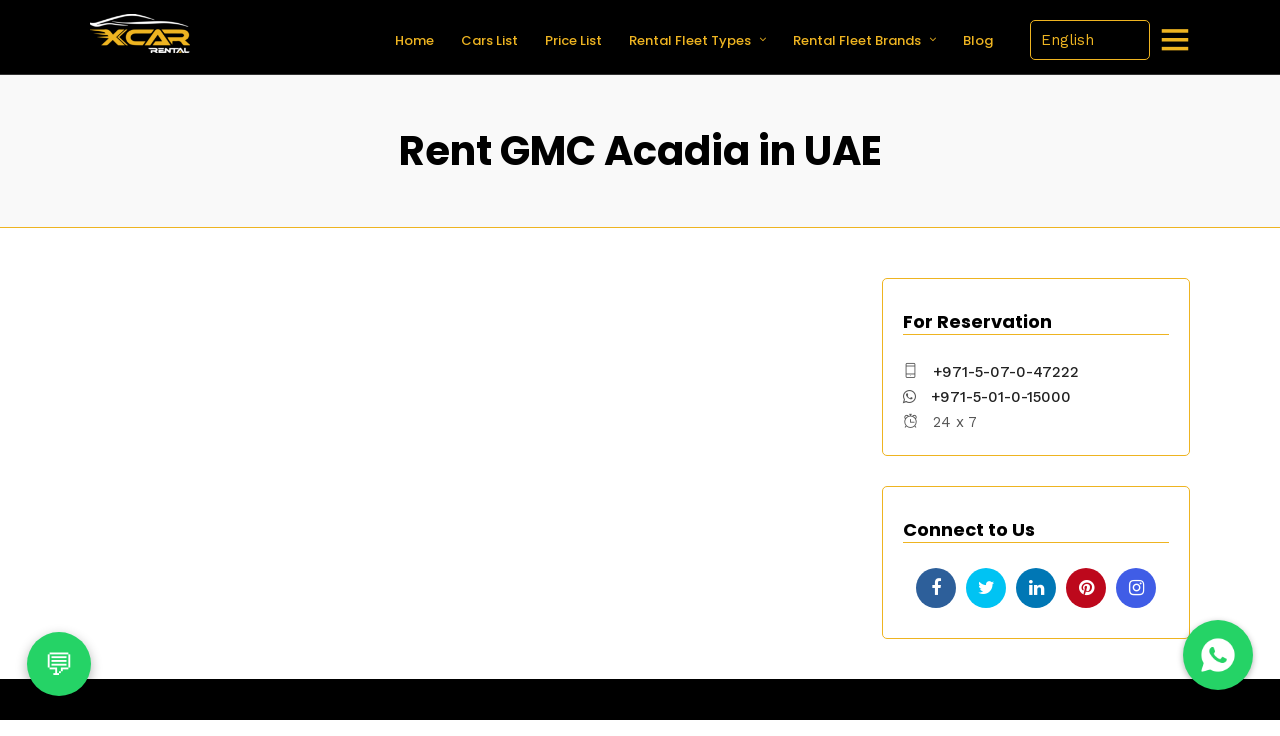

--- FILE ---
content_type: text/html; charset=UTF-8
request_url: https://xcarrental.com/cartag/rent-gmc-acadia-in-uae/
body_size: 27672
content:
<!DOCTYPE html>
<html lang="en"
	prefix="og: https://ogp.me/ns#"   data-menu="leftalign">
<head>

<link rel="profile" href="https://gmpg.org/xfn/11" />
<link rel="pingback" href="https://xcarrental.com/xmlrpc.php" />

 

<title>Rent GMC Acadia in UAE</title>

<!-- All In One SEO Pack Pro 3.7.0ob_start_detected [-1,-1] -->
<!-- Debug String: ISV3MYWZKNGLC/RFTJ5BE4OEK+Y -->
<script type="application/ld+json" class="aioseop-schema">{}</script>
<meta property="og:title" content="Rent GMC Acadia in UAE" />
<meta property="og:site_name" content="X Car Rental" />
<meta property="og:image" content="https://xcarrental.com/wp-content/uploads/2018/07/xcarrental.png" />
<meta property="og:image:width" content="500" />
<meta property="og:image:height" content="500" />
<meta property="fb:admins" content="1937524449878725" />
<meta property="fb:app_id" content="1937524449878725" />
<meta property="og:image:secure_url" content="https://xcarrental.com/wp-content/uploads/2018/07/xcarrental.png" />
<meta name="twitter:card" content="summary" />
<meta name="twitter:site" content="@xcarrental" />
<meta name="twitter:domain" content="xcarrental.com" />
<meta name="twitter:title" content="Rent GMC Acadia in UAE" />
<meta name="twitter:image" content="https://xcarrental.com/wp-content/uploads/2018/07/xcarrental.png" />
			<script type="text/javascript" >
				window.ga=window.ga||function(){(ga.q=ga.q||[]).push(arguments)};ga.l=+new Date;
				ga('create', 'UA-124248615-1', { 'cookieDomain': 'xcarrental.com','allowLinker': true } );
				// Plugins
				ga('require', 'linker');ga('linker:autoLink', ['www.xcarrental.com'] );ga('require', 'linkid', 'linkid.js');ga('require', 'outboundLinkTracker');ga('require', 'eventTracker');ga('require', 'urlChangeTracker');ga('require', 'pageVisibilityTracker');ga('require', 'mediaQueryTracker');ga('require', 'impressionTracker');ga('require', 'maxScrollTracker');ga('require', 'socialWidgetTracker');ga('require', 'cleanUrlTracker');
				ga('send', 'pageview');
			</script>
			<script async src="https://www.google-analytics.com/analytics.js"></script>
			<script async src="https://xcarrental.com/wp-content/plugins/all-in-one-seo-pack-pro/public/js/vendor/autotrack.js?ver=3.7.0"></script>
				<!-- All In One SEO Pack Pro -->
<link rel='dns-prefetch' href='//maps.googleapis.com' />
<link rel='dns-prefetch' href='//fonts.googleapis.com' />
<link rel='dns-prefetch' href='//s.w.org' />
<link rel="alternate" type="application/rss+xml" title="X Car Rental &raquo; Feed" href="https://xcarrental.com/feed/" />
<link rel="alternate" type="application/rss+xml" title="X Car Rental &raquo; Comments Feed" href="https://xcarrental.com/comments/feed/" />
<meta charset="UTF-8" /><meta name="viewport" content="width=device-width, initial-scale=1, maximum-scale=1" /><meta name="format-detection" content="telephone=no"><link rel="alternate" type="application/rss+xml" title="X Car Rental &raquo; Rent GMC Acadia in UAE Car Tag Feed" href="https://xcarrental.com/cartag/rent-gmc-acadia-in-uae/feed/" />
		<script type="text/javascript">
			window._wpemojiSettings = {"baseUrl":"https:\/\/s.w.org\/images\/core\/emoji\/12.0.0-1\/72x72\/","ext":".png","svgUrl":"https:\/\/s.w.org\/images\/core\/emoji\/12.0.0-1\/svg\/","svgExt":".svg","source":{"concatemoji":"https:\/\/xcarrental.com\/wp-includes\/js\/wp-emoji-release.min.js"}};
			/*! This file is auto-generated */
			!function(e,a,t){var r,n,o,i,p=a.createElement("canvas"),s=p.getContext&&p.getContext("2d");function c(e,t){var a=String.fromCharCode;s.clearRect(0,0,p.width,p.height),s.fillText(a.apply(this,e),0,0);var r=p.toDataURL();return s.clearRect(0,0,p.width,p.height),s.fillText(a.apply(this,t),0,0),r===p.toDataURL()}function l(e){if(!s||!s.fillText)return!1;switch(s.textBaseline="top",s.font="600 32px Arial",e){case"flag":return!c([127987,65039,8205,9895,65039],[127987,65039,8203,9895,65039])&&(!c([55356,56826,55356,56819],[55356,56826,8203,55356,56819])&&!c([55356,57332,56128,56423,56128,56418,56128,56421,56128,56430,56128,56423,56128,56447],[55356,57332,8203,56128,56423,8203,56128,56418,8203,56128,56421,8203,56128,56430,8203,56128,56423,8203,56128,56447]));case"emoji":return!c([55357,56424,55356,57342,8205,55358,56605,8205,55357,56424,55356,57340],[55357,56424,55356,57342,8203,55358,56605,8203,55357,56424,55356,57340])}return!1}function d(e){var t=a.createElement("script");t.src=e,t.defer=t.type="text/javascript",a.getElementsByTagName("head")[0].appendChild(t)}for(i=Array("flag","emoji"),t.supports={everything:!0,everythingExceptFlag:!0},o=0;o<i.length;o++)t.supports[i[o]]=l(i[o]),t.supports.everything=t.supports.everything&&t.supports[i[o]],"flag"!==i[o]&&(t.supports.everythingExceptFlag=t.supports.everythingExceptFlag&&t.supports[i[o]]);t.supports.everythingExceptFlag=t.supports.everythingExceptFlag&&!t.supports.flag,t.DOMReady=!1,t.readyCallback=function(){t.DOMReady=!0},t.supports.everything||(n=function(){t.readyCallback()},a.addEventListener?(a.addEventListener("DOMContentLoaded",n,!1),e.addEventListener("load",n,!1)):(e.attachEvent("onload",n),a.attachEvent("onreadystatechange",function(){"complete"===a.readyState&&t.readyCallback()})),(r=t.source||{}).concatemoji?d(r.concatemoji):r.wpemoji&&r.twemoji&&(d(r.twemoji),d(r.wpemoji)))}(window,document,window._wpemojiSettings);
		</script>
		<style type="text/css">
img.wp-smiley,
img.emoji {
	display: inline !important;
	border: none !important;
	box-shadow: none !important;
	height: 1em !important;
	width: 1em !important;
	margin: 0 .07em !important;
	vertical-align: -0.1em !important;
	background: none !important;
	padding: 0 !important;
}
</style>
	<link rel='stylesheet' id='wp-block-library-css'  href='https://xcarrental.com/wp-includes/css/dist/block-library/style.min.css' type='text/css' media='all' />
<link rel='stylesheet' id='contact-form-7-css'  href='https://xcarrental.com/wp-content/plugins/contact-form-7/includes/css/styles.css' type='text/css' media='all' />
<link rel='stylesheet' id='fontawesome-stars-css'  href='https://xcarrental.com/wp-content/plugins/grandcarrental-custom-post/css/fontawesome-stars-o.css' type='text/css' media='all' />
<link rel='stylesheet' id='grandcarrental-reset-css-css'  href='https://xcarrental.com/wp-content/themes/grandcarrental/css/reset.css' type='text/css' media='all' />
<link rel='stylesheet' id='grandcarrental-wordpress-css-css'  href='https://xcarrental.com/wp-content/themes/grandcarrental/css/wordpress.css' type='text/css' media='all' />
<link rel='stylesheet' id='grandcarrental-animation-css-css'  href='https://xcarrental.com/wp-content/themes/grandcarrental/css/animation.css' type='text/css' media='all' />
<link rel='stylesheet' id='ilightbox-css'  href='https://xcarrental.com/wp-content/themes/grandcarrental/css/ilightbox/ilightbox.css' type='text/css' media='all' />
<link rel='stylesheet' id='jquery-ui-css'  href='https://xcarrental.com/wp-content/themes/grandcarrental/css/jqueryui/custom.css' type='text/css' media='all' />
<link rel='stylesheet' id='mediaelement-css'  href='https://xcarrental.com/wp-includes/js/mediaelement/mediaelementplayer-legacy.min.css' type='text/css' media='all' />
<link rel='stylesheet' id='flexslider-css'  href='https://xcarrental.com/wp-content/themes/grandcarrental/js/flexslider/flexslider.css' type='text/css' media='all' />
<link rel='stylesheet' id='tooltipster-css'  href='https://xcarrental.com/wp-content/themes/grandcarrental/css/tooltipster.css' type='text/css' media='all' />
<link rel='stylesheet' id='odometer-theme-css'  href='https://xcarrental.com/wp-content/themes/grandcarrental/css/odometer-theme-minimal.css' type='text/css' media='all' />
<link rel='stylesheet' id='grandcarrental-screen-css'  href='https://xcarrental.com/wp-content/themes/grandcarrental/css/screen.css' type='text/css' media='all' />
<link rel='stylesheet' id='grandcarrental-leftalignmenu-css'  href='https://xcarrental.com/wp-content/themes/grandcarrental/css/menus/leftalignmenu.css' type='text/css' media='all' />
<link rel='stylesheet' id='fontawesome-css'  href='https://xcarrental.com/wp-content/themes/grandcarrental/css/font-awesome.min.css' type='text/css' media='all' />
<link rel='stylesheet' id='themify-icons-css'  href='https://xcarrental.com/wp-content/themes/grandcarrental/css/themify-icons.css' type='text/css' media='all' />
<link rel='stylesheet' id='grandcarrental-script-custom-css-css'  href='https://xcarrental.com/wp-admin/admin-ajax.php?action=grandcarrental_custom_css' type='text/css' media='all' />
<link rel='stylesheet' id='fancybox-css'  href='https://xcarrental.com/wp-content/plugins/easy-fancybox/fancybox/1.5.4/jquery.fancybox.min.css' type='text/css' media='screen' />
<link rel='stylesheet' id='grandcarrental-script-responsive-css-css'  href='https://xcarrental.com/wp-content/themes/grandcarrental/css/grid.css' type='text/css' media='all' />
<style id="kirki_google_fonts-css" media="all">/* devanagari */
@font-face {
  font-family: 'Poppins';
  font-style: italic;
  font-weight: 100;
  font-display: swap;
  src: url(/fonts.gstatic.com/s/poppins/v24/pxiAyp8kv8JHgFVrJJLmE0tDMPKhSkFEkm8.woff2) format('woff2');
  unicode-range: U+0900-097F, U+1CD0-1CF9, U+200C-200D, U+20A8, U+20B9, U+20F0, U+25CC, U+A830-A839, U+A8E0-A8FF, U+11B00-11B09;
}
/* latin-ext */
@font-face {
  font-family: 'Poppins';
  font-style: italic;
  font-weight: 100;
  font-display: swap;
  src: url(/fonts.gstatic.com/s/poppins/v24/pxiAyp8kv8JHgFVrJJLmE0tMMPKhSkFEkm8.woff2) format('woff2');
  unicode-range: U+0100-02BA, U+02BD-02C5, U+02C7-02CC, U+02CE-02D7, U+02DD-02FF, U+0304, U+0308, U+0329, U+1D00-1DBF, U+1E00-1E9F, U+1EF2-1EFF, U+2020, U+20A0-20AB, U+20AD-20C0, U+2113, U+2C60-2C7F, U+A720-A7FF;
}
/* latin */
@font-face {
  font-family: 'Poppins';
  font-style: italic;
  font-weight: 100;
  font-display: swap;
  src: url(/fonts.gstatic.com/s/poppins/v24/pxiAyp8kv8JHgFVrJJLmE0tCMPKhSkFE.woff2) format('woff2');
  unicode-range: U+0000-00FF, U+0131, U+0152-0153, U+02BB-02BC, U+02C6, U+02DA, U+02DC, U+0304, U+0308, U+0329, U+2000-206F, U+20AC, U+2122, U+2191, U+2193, U+2212, U+2215, U+FEFF, U+FFFD;
}
/* devanagari */
@font-face {
  font-family: 'Poppins';
  font-style: italic;
  font-weight: 200;
  font-display: swap;
  src: url(/fonts.gstatic.com/s/poppins/v24/pxiDyp8kv8JHgFVrJJLmv1pVFteOYktMqlap.woff2) format('woff2');
  unicode-range: U+0900-097F, U+1CD0-1CF9, U+200C-200D, U+20A8, U+20B9, U+20F0, U+25CC, U+A830-A839, U+A8E0-A8FF, U+11B00-11B09;
}
/* latin-ext */
@font-face {
  font-family: 'Poppins';
  font-style: italic;
  font-weight: 200;
  font-display: swap;
  src: url(/fonts.gstatic.com/s/poppins/v24/pxiDyp8kv8JHgFVrJJLmv1pVGdeOYktMqlap.woff2) format('woff2');
  unicode-range: U+0100-02BA, U+02BD-02C5, U+02C7-02CC, U+02CE-02D7, U+02DD-02FF, U+0304, U+0308, U+0329, U+1D00-1DBF, U+1E00-1E9F, U+1EF2-1EFF, U+2020, U+20A0-20AB, U+20AD-20C0, U+2113, U+2C60-2C7F, U+A720-A7FF;
}
/* latin */
@font-face {
  font-family: 'Poppins';
  font-style: italic;
  font-weight: 200;
  font-display: swap;
  src: url(/fonts.gstatic.com/s/poppins/v24/pxiDyp8kv8JHgFVrJJLmv1pVF9eOYktMqg.woff2) format('woff2');
  unicode-range: U+0000-00FF, U+0131, U+0152-0153, U+02BB-02BC, U+02C6, U+02DA, U+02DC, U+0304, U+0308, U+0329, U+2000-206F, U+20AC, U+2122, U+2191, U+2193, U+2212, U+2215, U+FEFF, U+FFFD;
}
/* devanagari */
@font-face {
  font-family: 'Poppins';
  font-style: italic;
  font-weight: 300;
  font-display: swap;
  src: url(/fonts.gstatic.com/s/poppins/v24/pxiDyp8kv8JHgFVrJJLm21lVFteOYktMqlap.woff2) format('woff2');
  unicode-range: U+0900-097F, U+1CD0-1CF9, U+200C-200D, U+20A8, U+20B9, U+20F0, U+25CC, U+A830-A839, U+A8E0-A8FF, U+11B00-11B09;
}
/* latin-ext */
@font-face {
  font-family: 'Poppins';
  font-style: italic;
  font-weight: 300;
  font-display: swap;
  src: url(/fonts.gstatic.com/s/poppins/v24/pxiDyp8kv8JHgFVrJJLm21lVGdeOYktMqlap.woff2) format('woff2');
  unicode-range: U+0100-02BA, U+02BD-02C5, U+02C7-02CC, U+02CE-02D7, U+02DD-02FF, U+0304, U+0308, U+0329, U+1D00-1DBF, U+1E00-1E9F, U+1EF2-1EFF, U+2020, U+20A0-20AB, U+20AD-20C0, U+2113, U+2C60-2C7F, U+A720-A7FF;
}
/* latin */
@font-face {
  font-family: 'Poppins';
  font-style: italic;
  font-weight: 300;
  font-display: swap;
  src: url(/fonts.gstatic.com/s/poppins/v24/pxiDyp8kv8JHgFVrJJLm21lVF9eOYktMqg.woff2) format('woff2');
  unicode-range: U+0000-00FF, U+0131, U+0152-0153, U+02BB-02BC, U+02C6, U+02DA, U+02DC, U+0304, U+0308, U+0329, U+2000-206F, U+20AC, U+2122, U+2191, U+2193, U+2212, U+2215, U+FEFF, U+FFFD;
}
/* devanagari */
@font-face {
  font-family: 'Poppins';
  font-style: italic;
  font-weight: 400;
  font-display: swap;
  src: url(/fonts.gstatic.com/s/poppins/v24/pxiGyp8kv8JHgFVrJJLucXtAOvWDSHFF.woff2) format('woff2');
  unicode-range: U+0900-097F, U+1CD0-1CF9, U+200C-200D, U+20A8, U+20B9, U+20F0, U+25CC, U+A830-A839, U+A8E0-A8FF, U+11B00-11B09;
}
/* latin-ext */
@font-face {
  font-family: 'Poppins';
  font-style: italic;
  font-weight: 400;
  font-display: swap;
  src: url(/fonts.gstatic.com/s/poppins/v24/pxiGyp8kv8JHgFVrJJLufntAOvWDSHFF.woff2) format('woff2');
  unicode-range: U+0100-02BA, U+02BD-02C5, U+02C7-02CC, U+02CE-02D7, U+02DD-02FF, U+0304, U+0308, U+0329, U+1D00-1DBF, U+1E00-1E9F, U+1EF2-1EFF, U+2020, U+20A0-20AB, U+20AD-20C0, U+2113, U+2C60-2C7F, U+A720-A7FF;
}
/* latin */
@font-face {
  font-family: 'Poppins';
  font-style: italic;
  font-weight: 400;
  font-display: swap;
  src: url(/fonts.gstatic.com/s/poppins/v24/pxiGyp8kv8JHgFVrJJLucHtAOvWDSA.woff2) format('woff2');
  unicode-range: U+0000-00FF, U+0131, U+0152-0153, U+02BB-02BC, U+02C6, U+02DA, U+02DC, U+0304, U+0308, U+0329, U+2000-206F, U+20AC, U+2122, U+2191, U+2193, U+2212, U+2215, U+FEFF, U+FFFD;
}
/* devanagari */
@font-face {
  font-family: 'Poppins';
  font-style: italic;
  font-weight: 500;
  font-display: swap;
  src: url(/fonts.gstatic.com/s/poppins/v24/pxiDyp8kv8JHgFVrJJLmg1hVFteOYktMqlap.woff2) format('woff2');
  unicode-range: U+0900-097F, U+1CD0-1CF9, U+200C-200D, U+20A8, U+20B9, U+20F0, U+25CC, U+A830-A839, U+A8E0-A8FF, U+11B00-11B09;
}
/* latin-ext */
@font-face {
  font-family: 'Poppins';
  font-style: italic;
  font-weight: 500;
  font-display: swap;
  src: url(/fonts.gstatic.com/s/poppins/v24/pxiDyp8kv8JHgFVrJJLmg1hVGdeOYktMqlap.woff2) format('woff2');
  unicode-range: U+0100-02BA, U+02BD-02C5, U+02C7-02CC, U+02CE-02D7, U+02DD-02FF, U+0304, U+0308, U+0329, U+1D00-1DBF, U+1E00-1E9F, U+1EF2-1EFF, U+2020, U+20A0-20AB, U+20AD-20C0, U+2113, U+2C60-2C7F, U+A720-A7FF;
}
/* latin */
@font-face {
  font-family: 'Poppins';
  font-style: italic;
  font-weight: 500;
  font-display: swap;
  src: url(/fonts.gstatic.com/s/poppins/v24/pxiDyp8kv8JHgFVrJJLmg1hVF9eOYktMqg.woff2) format('woff2');
  unicode-range: U+0000-00FF, U+0131, U+0152-0153, U+02BB-02BC, U+02C6, U+02DA, U+02DC, U+0304, U+0308, U+0329, U+2000-206F, U+20AC, U+2122, U+2191, U+2193, U+2212, U+2215, U+FEFF, U+FFFD;
}
/* devanagari */
@font-face {
  font-family: 'Poppins';
  font-style: italic;
  font-weight: 600;
  font-display: swap;
  src: url(/fonts.gstatic.com/s/poppins/v24/pxiDyp8kv8JHgFVrJJLmr19VFteOYktMqlap.woff2) format('woff2');
  unicode-range: U+0900-097F, U+1CD0-1CF9, U+200C-200D, U+20A8, U+20B9, U+20F0, U+25CC, U+A830-A839, U+A8E0-A8FF, U+11B00-11B09;
}
/* latin-ext */
@font-face {
  font-family: 'Poppins';
  font-style: italic;
  font-weight: 600;
  font-display: swap;
  src: url(/fonts.gstatic.com/s/poppins/v24/pxiDyp8kv8JHgFVrJJLmr19VGdeOYktMqlap.woff2) format('woff2');
  unicode-range: U+0100-02BA, U+02BD-02C5, U+02C7-02CC, U+02CE-02D7, U+02DD-02FF, U+0304, U+0308, U+0329, U+1D00-1DBF, U+1E00-1E9F, U+1EF2-1EFF, U+2020, U+20A0-20AB, U+20AD-20C0, U+2113, U+2C60-2C7F, U+A720-A7FF;
}
/* latin */
@font-face {
  font-family: 'Poppins';
  font-style: italic;
  font-weight: 600;
  font-display: swap;
  src: url(/fonts.gstatic.com/s/poppins/v24/pxiDyp8kv8JHgFVrJJLmr19VF9eOYktMqg.woff2) format('woff2');
  unicode-range: U+0000-00FF, U+0131, U+0152-0153, U+02BB-02BC, U+02C6, U+02DA, U+02DC, U+0304, U+0308, U+0329, U+2000-206F, U+20AC, U+2122, U+2191, U+2193, U+2212, U+2215, U+FEFF, U+FFFD;
}
/* devanagari */
@font-face {
  font-family: 'Poppins';
  font-style: italic;
  font-weight: 700;
  font-display: swap;
  src: url(/fonts.gstatic.com/s/poppins/v24/pxiDyp8kv8JHgFVrJJLmy15VFteOYktMqlap.woff2) format('woff2');
  unicode-range: U+0900-097F, U+1CD0-1CF9, U+200C-200D, U+20A8, U+20B9, U+20F0, U+25CC, U+A830-A839, U+A8E0-A8FF, U+11B00-11B09;
}
/* latin-ext */
@font-face {
  font-family: 'Poppins';
  font-style: italic;
  font-weight: 700;
  font-display: swap;
  src: url(/fonts.gstatic.com/s/poppins/v24/pxiDyp8kv8JHgFVrJJLmy15VGdeOYktMqlap.woff2) format('woff2');
  unicode-range: U+0100-02BA, U+02BD-02C5, U+02C7-02CC, U+02CE-02D7, U+02DD-02FF, U+0304, U+0308, U+0329, U+1D00-1DBF, U+1E00-1E9F, U+1EF2-1EFF, U+2020, U+20A0-20AB, U+20AD-20C0, U+2113, U+2C60-2C7F, U+A720-A7FF;
}
/* latin */
@font-face {
  font-family: 'Poppins';
  font-style: italic;
  font-weight: 700;
  font-display: swap;
  src: url(/fonts.gstatic.com/s/poppins/v24/pxiDyp8kv8JHgFVrJJLmy15VF9eOYktMqg.woff2) format('woff2');
  unicode-range: U+0000-00FF, U+0131, U+0152-0153, U+02BB-02BC, U+02C6, U+02DA, U+02DC, U+0304, U+0308, U+0329, U+2000-206F, U+20AC, U+2122, U+2191, U+2193, U+2212, U+2215, U+FEFF, U+FFFD;
}
/* devanagari */
@font-face {
  font-family: 'Poppins';
  font-style: italic;
  font-weight: 800;
  font-display: swap;
  src: url(/fonts.gstatic.com/s/poppins/v24/pxiDyp8kv8JHgFVrJJLm111VFteOYktMqlap.woff2) format('woff2');
  unicode-range: U+0900-097F, U+1CD0-1CF9, U+200C-200D, U+20A8, U+20B9, U+20F0, U+25CC, U+A830-A839, U+A8E0-A8FF, U+11B00-11B09;
}
/* latin-ext */
@font-face {
  font-family: 'Poppins';
  font-style: italic;
  font-weight: 800;
  font-display: swap;
  src: url(/fonts.gstatic.com/s/poppins/v24/pxiDyp8kv8JHgFVrJJLm111VGdeOYktMqlap.woff2) format('woff2');
  unicode-range: U+0100-02BA, U+02BD-02C5, U+02C7-02CC, U+02CE-02D7, U+02DD-02FF, U+0304, U+0308, U+0329, U+1D00-1DBF, U+1E00-1E9F, U+1EF2-1EFF, U+2020, U+20A0-20AB, U+20AD-20C0, U+2113, U+2C60-2C7F, U+A720-A7FF;
}
/* latin */
@font-face {
  font-family: 'Poppins';
  font-style: italic;
  font-weight: 800;
  font-display: swap;
  src: url(/fonts.gstatic.com/s/poppins/v24/pxiDyp8kv8JHgFVrJJLm111VF9eOYktMqg.woff2) format('woff2');
  unicode-range: U+0000-00FF, U+0131, U+0152-0153, U+02BB-02BC, U+02C6, U+02DA, U+02DC, U+0304, U+0308, U+0329, U+2000-206F, U+20AC, U+2122, U+2191, U+2193, U+2212, U+2215, U+FEFF, U+FFFD;
}
/* devanagari */
@font-face {
  font-family: 'Poppins';
  font-style: italic;
  font-weight: 900;
  font-display: swap;
  src: url(/fonts.gstatic.com/s/poppins/v24/pxiDyp8kv8JHgFVrJJLm81xVFteOYktMqlap.woff2) format('woff2');
  unicode-range: U+0900-097F, U+1CD0-1CF9, U+200C-200D, U+20A8, U+20B9, U+20F0, U+25CC, U+A830-A839, U+A8E0-A8FF, U+11B00-11B09;
}
/* latin-ext */
@font-face {
  font-family: 'Poppins';
  font-style: italic;
  font-weight: 900;
  font-display: swap;
  src: url(/fonts.gstatic.com/s/poppins/v24/pxiDyp8kv8JHgFVrJJLm81xVGdeOYktMqlap.woff2) format('woff2');
  unicode-range: U+0100-02BA, U+02BD-02C5, U+02C7-02CC, U+02CE-02D7, U+02DD-02FF, U+0304, U+0308, U+0329, U+1D00-1DBF, U+1E00-1E9F, U+1EF2-1EFF, U+2020, U+20A0-20AB, U+20AD-20C0, U+2113, U+2C60-2C7F, U+A720-A7FF;
}
/* latin */
@font-face {
  font-family: 'Poppins';
  font-style: italic;
  font-weight: 900;
  font-display: swap;
  src: url(/fonts.gstatic.com/s/poppins/v24/pxiDyp8kv8JHgFVrJJLm81xVF9eOYktMqg.woff2) format('woff2');
  unicode-range: U+0000-00FF, U+0131, U+0152-0153, U+02BB-02BC, U+02C6, U+02DA, U+02DC, U+0304, U+0308, U+0329, U+2000-206F, U+20AC, U+2122, U+2191, U+2193, U+2212, U+2215, U+FEFF, U+FFFD;
}
/* devanagari */
@font-face {
  font-family: 'Poppins';
  font-style: normal;
  font-weight: 100;
  font-display: swap;
  src: url(/fonts.gstatic.com/s/poppins/v24/pxiGyp8kv8JHgFVrLPTucXtAOvWDSHFF.woff2) format('woff2');
  unicode-range: U+0900-097F, U+1CD0-1CF9, U+200C-200D, U+20A8, U+20B9, U+20F0, U+25CC, U+A830-A839, U+A8E0-A8FF, U+11B00-11B09;
}
/* latin-ext */
@font-face {
  font-family: 'Poppins';
  font-style: normal;
  font-weight: 100;
  font-display: swap;
  src: url(/fonts.gstatic.com/s/poppins/v24/pxiGyp8kv8JHgFVrLPTufntAOvWDSHFF.woff2) format('woff2');
  unicode-range: U+0100-02BA, U+02BD-02C5, U+02C7-02CC, U+02CE-02D7, U+02DD-02FF, U+0304, U+0308, U+0329, U+1D00-1DBF, U+1E00-1E9F, U+1EF2-1EFF, U+2020, U+20A0-20AB, U+20AD-20C0, U+2113, U+2C60-2C7F, U+A720-A7FF;
}
/* latin */
@font-face {
  font-family: 'Poppins';
  font-style: normal;
  font-weight: 100;
  font-display: swap;
  src: url(/fonts.gstatic.com/s/poppins/v24/pxiGyp8kv8JHgFVrLPTucHtAOvWDSA.woff2) format('woff2');
  unicode-range: U+0000-00FF, U+0131, U+0152-0153, U+02BB-02BC, U+02C6, U+02DA, U+02DC, U+0304, U+0308, U+0329, U+2000-206F, U+20AC, U+2122, U+2191, U+2193, U+2212, U+2215, U+FEFF, U+FFFD;
}
/* devanagari */
@font-face {
  font-family: 'Poppins';
  font-style: normal;
  font-weight: 200;
  font-display: swap;
  src: url(/fonts.gstatic.com/s/poppins/v24/pxiByp8kv8JHgFVrLFj_Z11lFd2JQEl8qw.woff2) format('woff2');
  unicode-range: U+0900-097F, U+1CD0-1CF9, U+200C-200D, U+20A8, U+20B9, U+20F0, U+25CC, U+A830-A839, U+A8E0-A8FF, U+11B00-11B09;
}
/* latin-ext */
@font-face {
  font-family: 'Poppins';
  font-style: normal;
  font-weight: 200;
  font-display: swap;
  src: url(/fonts.gstatic.com/s/poppins/v24/pxiByp8kv8JHgFVrLFj_Z1JlFd2JQEl8qw.woff2) format('woff2');
  unicode-range: U+0100-02BA, U+02BD-02C5, U+02C7-02CC, U+02CE-02D7, U+02DD-02FF, U+0304, U+0308, U+0329, U+1D00-1DBF, U+1E00-1E9F, U+1EF2-1EFF, U+2020, U+20A0-20AB, U+20AD-20C0, U+2113, U+2C60-2C7F, U+A720-A7FF;
}
/* latin */
@font-face {
  font-family: 'Poppins';
  font-style: normal;
  font-weight: 200;
  font-display: swap;
  src: url(/fonts.gstatic.com/s/poppins/v24/pxiByp8kv8JHgFVrLFj_Z1xlFd2JQEk.woff2) format('woff2');
  unicode-range: U+0000-00FF, U+0131, U+0152-0153, U+02BB-02BC, U+02C6, U+02DA, U+02DC, U+0304, U+0308, U+0329, U+2000-206F, U+20AC, U+2122, U+2191, U+2193, U+2212, U+2215, U+FEFF, U+FFFD;
}
/* devanagari */
@font-face {
  font-family: 'Poppins';
  font-style: normal;
  font-weight: 300;
  font-display: swap;
  src: url(/fonts.gstatic.com/s/poppins/v24/pxiByp8kv8JHgFVrLDz8Z11lFd2JQEl8qw.woff2) format('woff2');
  unicode-range: U+0900-097F, U+1CD0-1CF9, U+200C-200D, U+20A8, U+20B9, U+20F0, U+25CC, U+A830-A839, U+A8E0-A8FF, U+11B00-11B09;
}
/* latin-ext */
@font-face {
  font-family: 'Poppins';
  font-style: normal;
  font-weight: 300;
  font-display: swap;
  src: url(/fonts.gstatic.com/s/poppins/v24/pxiByp8kv8JHgFVrLDz8Z1JlFd2JQEl8qw.woff2) format('woff2');
  unicode-range: U+0100-02BA, U+02BD-02C5, U+02C7-02CC, U+02CE-02D7, U+02DD-02FF, U+0304, U+0308, U+0329, U+1D00-1DBF, U+1E00-1E9F, U+1EF2-1EFF, U+2020, U+20A0-20AB, U+20AD-20C0, U+2113, U+2C60-2C7F, U+A720-A7FF;
}
/* latin */
@font-face {
  font-family: 'Poppins';
  font-style: normal;
  font-weight: 300;
  font-display: swap;
  src: url(/fonts.gstatic.com/s/poppins/v24/pxiByp8kv8JHgFVrLDz8Z1xlFd2JQEk.woff2) format('woff2');
  unicode-range: U+0000-00FF, U+0131, U+0152-0153, U+02BB-02BC, U+02C6, U+02DA, U+02DC, U+0304, U+0308, U+0329, U+2000-206F, U+20AC, U+2122, U+2191, U+2193, U+2212, U+2215, U+FEFF, U+FFFD;
}
/* devanagari */
@font-face {
  font-family: 'Poppins';
  font-style: normal;
  font-weight: 400;
  font-display: swap;
  src: url(/fonts.gstatic.com/s/poppins/v24/pxiEyp8kv8JHgFVrJJbecnFHGPezSQ.woff2) format('woff2');
  unicode-range: U+0900-097F, U+1CD0-1CF9, U+200C-200D, U+20A8, U+20B9, U+20F0, U+25CC, U+A830-A839, U+A8E0-A8FF, U+11B00-11B09;
}
/* latin-ext */
@font-face {
  font-family: 'Poppins';
  font-style: normal;
  font-weight: 400;
  font-display: swap;
  src: url(/fonts.gstatic.com/s/poppins/v24/pxiEyp8kv8JHgFVrJJnecnFHGPezSQ.woff2) format('woff2');
  unicode-range: U+0100-02BA, U+02BD-02C5, U+02C7-02CC, U+02CE-02D7, U+02DD-02FF, U+0304, U+0308, U+0329, U+1D00-1DBF, U+1E00-1E9F, U+1EF2-1EFF, U+2020, U+20A0-20AB, U+20AD-20C0, U+2113, U+2C60-2C7F, U+A720-A7FF;
}
/* latin */
@font-face {
  font-family: 'Poppins';
  font-style: normal;
  font-weight: 400;
  font-display: swap;
  src: url(/fonts.gstatic.com/s/poppins/v24/pxiEyp8kv8JHgFVrJJfecnFHGPc.woff2) format('woff2');
  unicode-range: U+0000-00FF, U+0131, U+0152-0153, U+02BB-02BC, U+02C6, U+02DA, U+02DC, U+0304, U+0308, U+0329, U+2000-206F, U+20AC, U+2122, U+2191, U+2193, U+2212, U+2215, U+FEFF, U+FFFD;
}
/* devanagari */
@font-face {
  font-family: 'Poppins';
  font-style: normal;
  font-weight: 500;
  font-display: swap;
  src: url(/fonts.gstatic.com/s/poppins/v24/pxiByp8kv8JHgFVrLGT9Z11lFd2JQEl8qw.woff2) format('woff2');
  unicode-range: U+0900-097F, U+1CD0-1CF9, U+200C-200D, U+20A8, U+20B9, U+20F0, U+25CC, U+A830-A839, U+A8E0-A8FF, U+11B00-11B09;
}
/* latin-ext */
@font-face {
  font-family: 'Poppins';
  font-style: normal;
  font-weight: 500;
  font-display: swap;
  src: url(/fonts.gstatic.com/s/poppins/v24/pxiByp8kv8JHgFVrLGT9Z1JlFd2JQEl8qw.woff2) format('woff2');
  unicode-range: U+0100-02BA, U+02BD-02C5, U+02C7-02CC, U+02CE-02D7, U+02DD-02FF, U+0304, U+0308, U+0329, U+1D00-1DBF, U+1E00-1E9F, U+1EF2-1EFF, U+2020, U+20A0-20AB, U+20AD-20C0, U+2113, U+2C60-2C7F, U+A720-A7FF;
}
/* latin */
@font-face {
  font-family: 'Poppins';
  font-style: normal;
  font-weight: 500;
  font-display: swap;
  src: url(/fonts.gstatic.com/s/poppins/v24/pxiByp8kv8JHgFVrLGT9Z1xlFd2JQEk.woff2) format('woff2');
  unicode-range: U+0000-00FF, U+0131, U+0152-0153, U+02BB-02BC, U+02C6, U+02DA, U+02DC, U+0304, U+0308, U+0329, U+2000-206F, U+20AC, U+2122, U+2191, U+2193, U+2212, U+2215, U+FEFF, U+FFFD;
}
/* devanagari */
@font-face {
  font-family: 'Poppins';
  font-style: normal;
  font-weight: 600;
  font-display: swap;
  src: url(/fonts.gstatic.com/s/poppins/v24/pxiByp8kv8JHgFVrLEj6Z11lFd2JQEl8qw.woff2) format('woff2');
  unicode-range: U+0900-097F, U+1CD0-1CF9, U+200C-200D, U+20A8, U+20B9, U+20F0, U+25CC, U+A830-A839, U+A8E0-A8FF, U+11B00-11B09;
}
/* latin-ext */
@font-face {
  font-family: 'Poppins';
  font-style: normal;
  font-weight: 600;
  font-display: swap;
  src: url(/fonts.gstatic.com/s/poppins/v24/pxiByp8kv8JHgFVrLEj6Z1JlFd2JQEl8qw.woff2) format('woff2');
  unicode-range: U+0100-02BA, U+02BD-02C5, U+02C7-02CC, U+02CE-02D7, U+02DD-02FF, U+0304, U+0308, U+0329, U+1D00-1DBF, U+1E00-1E9F, U+1EF2-1EFF, U+2020, U+20A0-20AB, U+20AD-20C0, U+2113, U+2C60-2C7F, U+A720-A7FF;
}
/* latin */
@font-face {
  font-family: 'Poppins';
  font-style: normal;
  font-weight: 600;
  font-display: swap;
  src: url(/fonts.gstatic.com/s/poppins/v24/pxiByp8kv8JHgFVrLEj6Z1xlFd2JQEk.woff2) format('woff2');
  unicode-range: U+0000-00FF, U+0131, U+0152-0153, U+02BB-02BC, U+02C6, U+02DA, U+02DC, U+0304, U+0308, U+0329, U+2000-206F, U+20AC, U+2122, U+2191, U+2193, U+2212, U+2215, U+FEFF, U+FFFD;
}
/* devanagari */
@font-face {
  font-family: 'Poppins';
  font-style: normal;
  font-weight: 700;
  font-display: swap;
  src: url(/fonts.gstatic.com/s/poppins/v24/pxiByp8kv8JHgFVrLCz7Z11lFd2JQEl8qw.woff2) format('woff2');
  unicode-range: U+0900-097F, U+1CD0-1CF9, U+200C-200D, U+20A8, U+20B9, U+20F0, U+25CC, U+A830-A839, U+A8E0-A8FF, U+11B00-11B09;
}
/* latin-ext */
@font-face {
  font-family: 'Poppins';
  font-style: normal;
  font-weight: 700;
  font-display: swap;
  src: url(/fonts.gstatic.com/s/poppins/v24/pxiByp8kv8JHgFVrLCz7Z1JlFd2JQEl8qw.woff2) format('woff2');
  unicode-range: U+0100-02BA, U+02BD-02C5, U+02C7-02CC, U+02CE-02D7, U+02DD-02FF, U+0304, U+0308, U+0329, U+1D00-1DBF, U+1E00-1E9F, U+1EF2-1EFF, U+2020, U+20A0-20AB, U+20AD-20C0, U+2113, U+2C60-2C7F, U+A720-A7FF;
}
/* latin */
@font-face {
  font-family: 'Poppins';
  font-style: normal;
  font-weight: 700;
  font-display: swap;
  src: url(/fonts.gstatic.com/s/poppins/v24/pxiByp8kv8JHgFVrLCz7Z1xlFd2JQEk.woff2) format('woff2');
  unicode-range: U+0000-00FF, U+0131, U+0152-0153, U+02BB-02BC, U+02C6, U+02DA, U+02DC, U+0304, U+0308, U+0329, U+2000-206F, U+20AC, U+2122, U+2191, U+2193, U+2212, U+2215, U+FEFF, U+FFFD;
}
/* devanagari */
@font-face {
  font-family: 'Poppins';
  font-style: normal;
  font-weight: 800;
  font-display: swap;
  src: url(/fonts.gstatic.com/s/poppins/v24/pxiByp8kv8JHgFVrLDD4Z11lFd2JQEl8qw.woff2) format('woff2');
  unicode-range: U+0900-097F, U+1CD0-1CF9, U+200C-200D, U+20A8, U+20B9, U+20F0, U+25CC, U+A830-A839, U+A8E0-A8FF, U+11B00-11B09;
}
/* latin-ext */
@font-face {
  font-family: 'Poppins';
  font-style: normal;
  font-weight: 800;
  font-display: swap;
  src: url(/fonts.gstatic.com/s/poppins/v24/pxiByp8kv8JHgFVrLDD4Z1JlFd2JQEl8qw.woff2) format('woff2');
  unicode-range: U+0100-02BA, U+02BD-02C5, U+02C7-02CC, U+02CE-02D7, U+02DD-02FF, U+0304, U+0308, U+0329, U+1D00-1DBF, U+1E00-1E9F, U+1EF2-1EFF, U+2020, U+20A0-20AB, U+20AD-20C0, U+2113, U+2C60-2C7F, U+A720-A7FF;
}
/* latin */
@font-face {
  font-family: 'Poppins';
  font-style: normal;
  font-weight: 800;
  font-display: swap;
  src: url(/fonts.gstatic.com/s/poppins/v24/pxiByp8kv8JHgFVrLDD4Z1xlFd2JQEk.woff2) format('woff2');
  unicode-range: U+0000-00FF, U+0131, U+0152-0153, U+02BB-02BC, U+02C6, U+02DA, U+02DC, U+0304, U+0308, U+0329, U+2000-206F, U+20AC, U+2122, U+2191, U+2193, U+2212, U+2215, U+FEFF, U+FFFD;
}
/* devanagari */
@font-face {
  font-family: 'Poppins';
  font-style: normal;
  font-weight: 900;
  font-display: swap;
  src: url(/fonts.gstatic.com/s/poppins/v24/pxiByp8kv8JHgFVrLBT5Z11lFd2JQEl8qw.woff2) format('woff2');
  unicode-range: U+0900-097F, U+1CD0-1CF9, U+200C-200D, U+20A8, U+20B9, U+20F0, U+25CC, U+A830-A839, U+A8E0-A8FF, U+11B00-11B09;
}
/* latin-ext */
@font-face {
  font-family: 'Poppins';
  font-style: normal;
  font-weight: 900;
  font-display: swap;
  src: url(/fonts.gstatic.com/s/poppins/v24/pxiByp8kv8JHgFVrLBT5Z1JlFd2JQEl8qw.woff2) format('woff2');
  unicode-range: U+0100-02BA, U+02BD-02C5, U+02C7-02CC, U+02CE-02D7, U+02DD-02FF, U+0304, U+0308, U+0329, U+1D00-1DBF, U+1E00-1E9F, U+1EF2-1EFF, U+2020, U+20A0-20AB, U+20AD-20C0, U+2113, U+2C60-2C7F, U+A720-A7FF;
}
/* latin */
@font-face {
  font-family: 'Poppins';
  font-style: normal;
  font-weight: 900;
  font-display: swap;
  src: url(/fonts.gstatic.com/s/poppins/v24/pxiByp8kv8JHgFVrLBT5Z1xlFd2JQEk.woff2) format('woff2');
  unicode-range: U+0000-00FF, U+0131, U+0152-0153, U+02BB-02BC, U+02C6, U+02DA, U+02DC, U+0304, U+0308, U+0329, U+2000-206F, U+20AC, U+2122, U+2191, U+2193, U+2212, U+2215, U+FEFF, U+FFFD;
}
/* vietnamese */
@font-face {
  font-family: 'Work Sans';
  font-style: normal;
  font-weight: 100;
  font-display: swap;
  src: url(/fonts.gstatic.com/s/worksans/v24/QGYsz_wNahGAdqQ43Rh_c6DptfpA4cD3.woff2) format('woff2');
  unicode-range: U+0102-0103, U+0110-0111, U+0128-0129, U+0168-0169, U+01A0-01A1, U+01AF-01B0, U+0300-0301, U+0303-0304, U+0308-0309, U+0323, U+0329, U+1EA0-1EF9, U+20AB;
}
/* latin-ext */
@font-face {
  font-family: 'Work Sans';
  font-style: normal;
  font-weight: 100;
  font-display: swap;
  src: url(/fonts.gstatic.com/s/worksans/v24/QGYsz_wNahGAdqQ43Rh_cqDptfpA4cD3.woff2) format('woff2');
  unicode-range: U+0100-02BA, U+02BD-02C5, U+02C7-02CC, U+02CE-02D7, U+02DD-02FF, U+0304, U+0308, U+0329, U+1D00-1DBF, U+1E00-1E9F, U+1EF2-1EFF, U+2020, U+20A0-20AB, U+20AD-20C0, U+2113, U+2C60-2C7F, U+A720-A7FF;
}
/* latin */
@font-face {
  font-family: 'Work Sans';
  font-style: normal;
  font-weight: 100;
  font-display: swap;
  src: url(/fonts.gstatic.com/s/worksans/v24/QGYsz_wNahGAdqQ43Rh_fKDptfpA4Q.woff2) format('woff2');
  unicode-range: U+0000-00FF, U+0131, U+0152-0153, U+02BB-02BC, U+02C6, U+02DA, U+02DC, U+0304, U+0308, U+0329, U+2000-206F, U+20AC, U+2122, U+2191, U+2193, U+2212, U+2215, U+FEFF, U+FFFD;
}
/* vietnamese */
@font-face {
  font-family: 'Work Sans';
  font-style: normal;
  font-weight: 200;
  font-display: swap;
  src: url(/fonts.gstatic.com/s/worksans/v24/QGYsz_wNahGAdqQ43Rh_c6DptfpA4cD3.woff2) format('woff2');
  unicode-range: U+0102-0103, U+0110-0111, U+0128-0129, U+0168-0169, U+01A0-01A1, U+01AF-01B0, U+0300-0301, U+0303-0304, U+0308-0309, U+0323, U+0329, U+1EA0-1EF9, U+20AB;
}
/* latin-ext */
@font-face {
  font-family: 'Work Sans';
  font-style: normal;
  font-weight: 200;
  font-display: swap;
  src: url(/fonts.gstatic.com/s/worksans/v24/QGYsz_wNahGAdqQ43Rh_cqDptfpA4cD3.woff2) format('woff2');
  unicode-range: U+0100-02BA, U+02BD-02C5, U+02C7-02CC, U+02CE-02D7, U+02DD-02FF, U+0304, U+0308, U+0329, U+1D00-1DBF, U+1E00-1E9F, U+1EF2-1EFF, U+2020, U+20A0-20AB, U+20AD-20C0, U+2113, U+2C60-2C7F, U+A720-A7FF;
}
/* latin */
@font-face {
  font-family: 'Work Sans';
  font-style: normal;
  font-weight: 200;
  font-display: swap;
  src: url(/fonts.gstatic.com/s/worksans/v24/QGYsz_wNahGAdqQ43Rh_fKDptfpA4Q.woff2) format('woff2');
  unicode-range: U+0000-00FF, U+0131, U+0152-0153, U+02BB-02BC, U+02C6, U+02DA, U+02DC, U+0304, U+0308, U+0329, U+2000-206F, U+20AC, U+2122, U+2191, U+2193, U+2212, U+2215, U+FEFF, U+FFFD;
}
/* vietnamese */
@font-face {
  font-family: 'Work Sans';
  font-style: normal;
  font-weight: 300;
  font-display: swap;
  src: url(/fonts.gstatic.com/s/worksans/v24/QGYsz_wNahGAdqQ43Rh_c6DptfpA4cD3.woff2) format('woff2');
  unicode-range: U+0102-0103, U+0110-0111, U+0128-0129, U+0168-0169, U+01A0-01A1, U+01AF-01B0, U+0300-0301, U+0303-0304, U+0308-0309, U+0323, U+0329, U+1EA0-1EF9, U+20AB;
}
/* latin-ext */
@font-face {
  font-family: 'Work Sans';
  font-style: normal;
  font-weight: 300;
  font-display: swap;
  src: url(/fonts.gstatic.com/s/worksans/v24/QGYsz_wNahGAdqQ43Rh_cqDptfpA4cD3.woff2) format('woff2');
  unicode-range: U+0100-02BA, U+02BD-02C5, U+02C7-02CC, U+02CE-02D7, U+02DD-02FF, U+0304, U+0308, U+0329, U+1D00-1DBF, U+1E00-1E9F, U+1EF2-1EFF, U+2020, U+20A0-20AB, U+20AD-20C0, U+2113, U+2C60-2C7F, U+A720-A7FF;
}
/* latin */
@font-face {
  font-family: 'Work Sans';
  font-style: normal;
  font-weight: 300;
  font-display: swap;
  src: url(/fonts.gstatic.com/s/worksans/v24/QGYsz_wNahGAdqQ43Rh_fKDptfpA4Q.woff2) format('woff2');
  unicode-range: U+0000-00FF, U+0131, U+0152-0153, U+02BB-02BC, U+02C6, U+02DA, U+02DC, U+0304, U+0308, U+0329, U+2000-206F, U+20AC, U+2122, U+2191, U+2193, U+2212, U+2215, U+FEFF, U+FFFD;
}
/* vietnamese */
@font-face {
  font-family: 'Work Sans';
  font-style: normal;
  font-weight: 400;
  font-display: swap;
  src: url(/fonts.gstatic.com/s/worksans/v24/QGYsz_wNahGAdqQ43Rh_c6DptfpA4cD3.woff2) format('woff2');
  unicode-range: U+0102-0103, U+0110-0111, U+0128-0129, U+0168-0169, U+01A0-01A1, U+01AF-01B0, U+0300-0301, U+0303-0304, U+0308-0309, U+0323, U+0329, U+1EA0-1EF9, U+20AB;
}
/* latin-ext */
@font-face {
  font-family: 'Work Sans';
  font-style: normal;
  font-weight: 400;
  font-display: swap;
  src: url(/fonts.gstatic.com/s/worksans/v24/QGYsz_wNahGAdqQ43Rh_cqDptfpA4cD3.woff2) format('woff2');
  unicode-range: U+0100-02BA, U+02BD-02C5, U+02C7-02CC, U+02CE-02D7, U+02DD-02FF, U+0304, U+0308, U+0329, U+1D00-1DBF, U+1E00-1E9F, U+1EF2-1EFF, U+2020, U+20A0-20AB, U+20AD-20C0, U+2113, U+2C60-2C7F, U+A720-A7FF;
}
/* latin */
@font-face {
  font-family: 'Work Sans';
  font-style: normal;
  font-weight: 400;
  font-display: swap;
  src: url(/fonts.gstatic.com/s/worksans/v24/QGYsz_wNahGAdqQ43Rh_fKDptfpA4Q.woff2) format('woff2');
  unicode-range: U+0000-00FF, U+0131, U+0152-0153, U+02BB-02BC, U+02C6, U+02DA, U+02DC, U+0304, U+0308, U+0329, U+2000-206F, U+20AC, U+2122, U+2191, U+2193, U+2212, U+2215, U+FEFF, U+FFFD;
}
/* vietnamese */
@font-face {
  font-family: 'Work Sans';
  font-style: normal;
  font-weight: 500;
  font-display: swap;
  src: url(/fonts.gstatic.com/s/worksans/v24/QGYsz_wNahGAdqQ43Rh_c6DptfpA4cD3.woff2) format('woff2');
  unicode-range: U+0102-0103, U+0110-0111, U+0128-0129, U+0168-0169, U+01A0-01A1, U+01AF-01B0, U+0300-0301, U+0303-0304, U+0308-0309, U+0323, U+0329, U+1EA0-1EF9, U+20AB;
}
/* latin-ext */
@font-face {
  font-family: 'Work Sans';
  font-style: normal;
  font-weight: 500;
  font-display: swap;
  src: url(/fonts.gstatic.com/s/worksans/v24/QGYsz_wNahGAdqQ43Rh_cqDptfpA4cD3.woff2) format('woff2');
  unicode-range: U+0100-02BA, U+02BD-02C5, U+02C7-02CC, U+02CE-02D7, U+02DD-02FF, U+0304, U+0308, U+0329, U+1D00-1DBF, U+1E00-1E9F, U+1EF2-1EFF, U+2020, U+20A0-20AB, U+20AD-20C0, U+2113, U+2C60-2C7F, U+A720-A7FF;
}
/* latin */
@font-face {
  font-family: 'Work Sans';
  font-style: normal;
  font-weight: 500;
  font-display: swap;
  src: url(/fonts.gstatic.com/s/worksans/v24/QGYsz_wNahGAdqQ43Rh_fKDptfpA4Q.woff2) format('woff2');
  unicode-range: U+0000-00FF, U+0131, U+0152-0153, U+02BB-02BC, U+02C6, U+02DA, U+02DC, U+0304, U+0308, U+0329, U+2000-206F, U+20AC, U+2122, U+2191, U+2193, U+2212, U+2215, U+FEFF, U+FFFD;
}
/* vietnamese */
@font-face {
  font-family: 'Work Sans';
  font-style: normal;
  font-weight: 600;
  font-display: swap;
  src: url(/fonts.gstatic.com/s/worksans/v24/QGYsz_wNahGAdqQ43Rh_c6DptfpA4cD3.woff2) format('woff2');
  unicode-range: U+0102-0103, U+0110-0111, U+0128-0129, U+0168-0169, U+01A0-01A1, U+01AF-01B0, U+0300-0301, U+0303-0304, U+0308-0309, U+0323, U+0329, U+1EA0-1EF9, U+20AB;
}
/* latin-ext */
@font-face {
  font-family: 'Work Sans';
  font-style: normal;
  font-weight: 600;
  font-display: swap;
  src: url(/fonts.gstatic.com/s/worksans/v24/QGYsz_wNahGAdqQ43Rh_cqDptfpA4cD3.woff2) format('woff2');
  unicode-range: U+0100-02BA, U+02BD-02C5, U+02C7-02CC, U+02CE-02D7, U+02DD-02FF, U+0304, U+0308, U+0329, U+1D00-1DBF, U+1E00-1E9F, U+1EF2-1EFF, U+2020, U+20A0-20AB, U+20AD-20C0, U+2113, U+2C60-2C7F, U+A720-A7FF;
}
/* latin */
@font-face {
  font-family: 'Work Sans';
  font-style: normal;
  font-weight: 600;
  font-display: swap;
  src: url(/fonts.gstatic.com/s/worksans/v24/QGYsz_wNahGAdqQ43Rh_fKDptfpA4Q.woff2) format('woff2');
  unicode-range: U+0000-00FF, U+0131, U+0152-0153, U+02BB-02BC, U+02C6, U+02DA, U+02DC, U+0304, U+0308, U+0329, U+2000-206F, U+20AC, U+2122, U+2191, U+2193, U+2212, U+2215, U+FEFF, U+FFFD;
}
/* vietnamese */
@font-face {
  font-family: 'Work Sans';
  font-style: normal;
  font-weight: 700;
  font-display: swap;
  src: url(/fonts.gstatic.com/s/worksans/v24/QGYsz_wNahGAdqQ43Rh_c6DptfpA4cD3.woff2) format('woff2');
  unicode-range: U+0102-0103, U+0110-0111, U+0128-0129, U+0168-0169, U+01A0-01A1, U+01AF-01B0, U+0300-0301, U+0303-0304, U+0308-0309, U+0323, U+0329, U+1EA0-1EF9, U+20AB;
}
/* latin-ext */
@font-face {
  font-family: 'Work Sans';
  font-style: normal;
  font-weight: 700;
  font-display: swap;
  src: url(/fonts.gstatic.com/s/worksans/v24/QGYsz_wNahGAdqQ43Rh_cqDptfpA4cD3.woff2) format('woff2');
  unicode-range: U+0100-02BA, U+02BD-02C5, U+02C7-02CC, U+02CE-02D7, U+02DD-02FF, U+0304, U+0308, U+0329, U+1D00-1DBF, U+1E00-1E9F, U+1EF2-1EFF, U+2020, U+20A0-20AB, U+20AD-20C0, U+2113, U+2C60-2C7F, U+A720-A7FF;
}
/* latin */
@font-face {
  font-family: 'Work Sans';
  font-style: normal;
  font-weight: 700;
  font-display: swap;
  src: url(/fonts.gstatic.com/s/worksans/v24/QGYsz_wNahGAdqQ43Rh_fKDptfpA4Q.woff2) format('woff2');
  unicode-range: U+0000-00FF, U+0131, U+0152-0153, U+02BB-02BC, U+02C6, U+02DA, U+02DC, U+0304, U+0308, U+0329, U+2000-206F, U+20AC, U+2122, U+2191, U+2193, U+2212, U+2215, U+FEFF, U+FFFD;
}
/* vietnamese */
@font-face {
  font-family: 'Work Sans';
  font-style: normal;
  font-weight: 800;
  font-display: swap;
  src: url(/fonts.gstatic.com/s/worksans/v24/QGYsz_wNahGAdqQ43Rh_c6DptfpA4cD3.woff2) format('woff2');
  unicode-range: U+0102-0103, U+0110-0111, U+0128-0129, U+0168-0169, U+01A0-01A1, U+01AF-01B0, U+0300-0301, U+0303-0304, U+0308-0309, U+0323, U+0329, U+1EA0-1EF9, U+20AB;
}
/* latin-ext */
@font-face {
  font-family: 'Work Sans';
  font-style: normal;
  font-weight: 800;
  font-display: swap;
  src: url(/fonts.gstatic.com/s/worksans/v24/QGYsz_wNahGAdqQ43Rh_cqDptfpA4cD3.woff2) format('woff2');
  unicode-range: U+0100-02BA, U+02BD-02C5, U+02C7-02CC, U+02CE-02D7, U+02DD-02FF, U+0304, U+0308, U+0329, U+1D00-1DBF, U+1E00-1E9F, U+1EF2-1EFF, U+2020, U+20A0-20AB, U+20AD-20C0, U+2113, U+2C60-2C7F, U+A720-A7FF;
}
/* latin */
@font-face {
  font-family: 'Work Sans';
  font-style: normal;
  font-weight: 800;
  font-display: swap;
  src: url(/fonts.gstatic.com/s/worksans/v24/QGYsz_wNahGAdqQ43Rh_fKDptfpA4Q.woff2) format('woff2');
  unicode-range: U+0000-00FF, U+0131, U+0152-0153, U+02BB-02BC, U+02C6, U+02DA, U+02DC, U+0304, U+0308, U+0329, U+2000-206F, U+20AC, U+2122, U+2191, U+2193, U+2212, U+2215, U+FEFF, U+FFFD;
}
/* vietnamese */
@font-face {
  font-family: 'Work Sans';
  font-style: normal;
  font-weight: 900;
  font-display: swap;
  src: url(/fonts.gstatic.com/s/worksans/v24/QGYsz_wNahGAdqQ43Rh_c6DptfpA4cD3.woff2) format('woff2');
  unicode-range: U+0102-0103, U+0110-0111, U+0128-0129, U+0168-0169, U+01A0-01A1, U+01AF-01B0, U+0300-0301, U+0303-0304, U+0308-0309, U+0323, U+0329, U+1EA0-1EF9, U+20AB;
}
/* latin-ext */
@font-face {
  font-family: 'Work Sans';
  font-style: normal;
  font-weight: 900;
  font-display: swap;
  src: url(/fonts.gstatic.com/s/worksans/v24/QGYsz_wNahGAdqQ43Rh_cqDptfpA4cD3.woff2) format('woff2');
  unicode-range: U+0100-02BA, U+02BD-02C5, U+02C7-02CC, U+02CE-02D7, U+02DD-02FF, U+0304, U+0308, U+0329, U+1D00-1DBF, U+1E00-1E9F, U+1EF2-1EFF, U+2020, U+20A0-20AB, U+20AD-20C0, U+2113, U+2C60-2C7F, U+A720-A7FF;
}
/* latin */
@font-face {
  font-family: 'Work Sans';
  font-style: normal;
  font-weight: 900;
  font-display: swap;
  src: url(/fonts.gstatic.com/s/worksans/v24/QGYsz_wNahGAdqQ43Rh_fKDptfpA4Q.woff2) format('woff2');
  unicode-range: U+0000-00FF, U+0131, U+0152-0153, U+02BB-02BC, U+02C6, U+02DA, U+02DC, U+0304, U+0308, U+0329, U+2000-206F, U+20AC, U+2122, U+2191, U+2193, U+2212, U+2215, U+FEFF, U+FFFD;
}
</style>
<link rel='stylesheet' id='kirki-styles-global-css'  href='https://xcarrental.com/wp-content/themes/grandcarrental/modules/kirki/assets/css/kirki-styles.css' type='text/css' media='all' />
<style id='kirki-styles-global-inline-css' type='text/css'>
body, input[type=text], input[type=password], input[type=email], input[type=url], input[type=date], input[type=tel], input.wpcf7-text, .woocommerce table.cart td.actions .coupon .input-text, .woocommerce-page table.cart td.actions .coupon .input-text, .woocommerce #content table.cart td.actions .coupon .input-text, .woocommerce-page #content table.cart td.actions .coupon .input-text, select, textarea{font-family:"Work Sans", Helvetica, Arial, sans-serif;}body, input[type=text], input[type=password], input[type=email], input[type=url], input[type=date], input[type=tel], input.wpcf7-text, .woocommerce table.cart td.actions .coupon .input-text, .woocommerce-page table.cart td.actions .coupon .input-text, .woocommerce #content table.cart td.actions .coupon .input-text, .woocommerce-page #content table.cart td.actions .coupon .input-text, select, input[type=submit], input[type=button], a.button, .button{font-size:15px;}h1, h2, h3, h4, h5, h6, h7, .post_quote_title, label, strong[itemprop="author"], #page_content_wrapper .posts.blog li a, .page_content_wrapper .posts.blog li a, .readmore, .post_detail.single_post, .page_tagline, #gallery_caption .tg_caption .tg_desc, #filter_selected, #autocomplete li strong, .post_detail.single_post a, .post_detail.single_post a:hover,.post_detail.single_post a:active, blockquote,.single_car_price, .single_car_departure_wrapper li .single_car_departure_title, .comment_rating_wrapper .comment_rating_label, .car_excerpt, .widget_post_views_counter_list_widget, .sidebar_widget li.widget_products, #copyright, #footer_menu li a, #footer ul.sidebar_widget li ul.posts.blog li a, .woocommerce-page table.cart th, table.shop_table thead tr th, .car_price, p.price span.amount, .woocommerce-page div.product .woocommerce-tabs ul.tabs li a, .woocommerce ul.products li.product .price{font-family:Poppins, Helvetica, Arial, sans-serif;}h1, h2, h3, h4, h5, h6, h7, #autocomplete li strong{font-weight:400;letter-spacing:0px;}h1{font-size:31px;}h2{font-size:28px;}h3{font-size:24px;}h4{font-size:20px;}h5{font-size:18px;}h6{font-size:16px;}body, #wrapper, #page_content_wrapper.fixed, #gallery_lightbox h2, .slider_wrapper .gallery_image_caption h2, #body_loading_screen, h3#reply-title span, .overlay_gallery_wrapper, .pricing_wrapper_border, .pagination a, .pagination span, #captcha-wrap .text-box input, .flex-direction-nav a, .blog_promo_title h6, #supersized li, #gallery_caption .tg_caption, #horizontal_gallery_wrapper .image_caption{background-color:#ffffff;}#gallery_expand{border-bottom-color:#ffffff;}body, .pagination a, #gallery_lightbox h2, .slider_wrapper .gallery_image_caption h2, .post_info a, #page_content_wrapper.split #copyright, .page_content_wrapper.split #copyright, .ui-state-default a, .ui-state-default a:link, .ui-state-default a:visited, .readmore, #page_content_wrapper .inner .sidebar_wrapper .sidebar .single_car_booking_wrapper label{color:#000000;}::selection{background-color:#000000;}::-webkit-input-placeholder{color:#000000;}::-moz-placeholder{color:#000000;}:-ms-input-placeholder{color:#000000;}a, .post_detail.single_post{color:#eeb421;}.flex-control-paging li a.flex-active{background-color:#eeb421;border-color:#eeb421;}a:hover, a:active, .post_info_comment a i, {color:#eeb421;}.post_excerpt.post_tag a:hover, input[type=button]:hover, input[type=submit]:hover, a.button:hover, .button:hover, .button.submit, a.button.white:hover, .button.white:hover, a.button.white:active, .button.white:active{background:#eeb421;border-color:#eeb421;}h1, h2, h3, h4, h5, h6, h7, pre, code, tt, blockquote, .post_header h5 a, .post_header h3 a, .post_header.grid h6 a, .post_header.fullwidth h4 a, .post_header h5 a, blockquote, .site_loading_logo_item i, .ppb_subtitle, .woocommerce .woocommerce-ordering select, .woocommerce #page_content_wrapper a.button, .woocommerce.columns-4 ul.products li.product a.add_to_cart_button, .woocommerce.columns-4 ul.products li.product a.add_to_cart_button:hover, .ui-accordion .ui-accordion-header a, .tabs .ui-state-active a, body.woocommerce div.product .woocommerce-tabs ul.tabs li.active a, body.woocommerce-page div.product .woocommerce-tabs ul.tabs li.active a, body.woocommerce #content div.product .woocommerce-tabs ul.tabs li.active a, body.woocommerce-page #content div.product .woocommerce-tabs ul.tabs li.active a, .woocommerce div.product .woocommerce-tabs ul.tabs li a, .post_header h5 a, .post_header h6 a, .flex-direction-nav a:before, .social_share_button_wrapper .social_post_view .view_number, .social_share_button_wrapper .social_post_share_count .share_number, .portfolio_post_previous a, .portfolio_post_next a, #filter_selected, #autocomplete li strong, .post_detail.single_post a, .post_detail.single_post a:hover,.post_detail.single_post a:active, .single_car_departure_wrapper li .single_car_departure_title, .cart_item .product-name a, .single_car_booking_wrapper .single_car_view_desc, .single_car_booking_wrapper .single_car_view_icon{color:#000000;}body.page.page-template-gallery-archive-split-screen-php #fp-nav li .active span, body.tax-gallerycat #fp-nav li .active span, body.page.page-template-portfolio-fullscreen-split-screen-php #fp-nav li .active span, body.page.tax-portfolioset #fp-nav li .active span, body.page.page-template-gallery-archive-split-screen-php #fp-nav ul li a span, body.tax-gallerycat #fp-nav ul li a span, body.page.page-template-portfolio-fullscreen-split-screen-php #fp-nav ul li a span, body.page.tax-portfolioset #fp-nav ul li a span{background-color:#000000;}#social_share_wrapper, hr, #social_share_wrapper, .post.type-post, #page_content_wrapper .sidebar .content .sidebar_widget li h2.widgettitle, h2.widgettitle, h5.widgettitle, .comment .right, .widget_tag_cloud div a, .meta-tags a, .tag_cloud a, #footer, #post_more_wrapper, .woocommerce ul.products li.product, .woocommerce-page ul.products li.product, .woocommerce ul.products li.product .price, .woocommerce-page ul.products li.product .price, #page_content_wrapper .inner .sidebar_content, #page_content_wrapper .inner .sidebar_content.left_sidebar, .ajax_close, .ajax_next, .ajax_prev, .portfolio_next, .portfolio_prev, .portfolio_next_prev_wrapper.video .portfolio_prev, .portfolio_next_prev_wrapper.video .portfolio_next, .separated, .blog_next_prev_wrapper, #post_more_wrapper h5, #ajax_portfolio_wrapper.hidding, #ajax_portfolio_wrapper.visible, .tabs.vertical .ui-tabs-panel, .ui-tabs.vertical.right .ui-tabs-nav li, .woocommerce div.product .woocommerce-tabs ul.tabs li, .woocommerce #content div.product .woocommerce-tabs ul.tabs li, .woocommerce-page div.product .woocommerce-tabs ul.tabs li, .woocommerce-page #content div.product .woocommerce-tabs ul.tabs li, .woocommerce div.product .woocommerce-tabs .panel, .woocommerce-page div.product .woocommerce-tabs .panel, .woocommerce #content div.product .woocommerce-tabs .panel, .woocommerce-page #content div.product .woocommerce-tabs .panel, .woocommerce table.shop_table, .woocommerce-page table.shop_table, table tr td, .woocommerce .cart-collaterals .cart_totals, .woocommerce-page .cart-collaterals .cart_totals, .woocommerce .cart-collaterals .shipping_calculator, .woocommerce-page .cart-collaterals .shipping_calculator, .woocommerce .cart-collaterals .cart_totals tr td, .woocommerce .cart-collaterals .cart_totals tr th, .woocommerce-page .cart-collaterals .cart_totals tr td, .woocommerce-page .cart-collaterals .cart_totals tr th, table tr th, .woocommerce #payment, .woocommerce-page #payment, .woocommerce #payment ul.payment_methods li, .woocommerce-page #payment ul.payment_methods li, .woocommerce #payment div.form-row, .woocommerce-page #payment div.form-row, .ui-tabs li:first-child, .ui-tabs .ui-tabs-nav li, .ui-tabs.vertical .ui-tabs-nav li, .ui-tabs.vertical.right .ui-tabs-nav li.ui-state-active, .ui-tabs.vertical .ui-tabs-nav li:last-child, #page_content_wrapper .inner .sidebar_wrapper ul.sidebar_widget li.widget_nav_menu ul.menu li.current-menu-item a, .page_content_wrapper .inner .sidebar_wrapper ul.sidebar_widget li.widget_nav_menu ul.menu li.current-menu-item a, .pricing_wrapper, .pricing_wrapper li, .ui-accordion .ui-accordion-header, .ui-accordion .ui-accordion-content, #page_content_wrapper .sidebar .content .sidebar_widget li h2.widgettitle:before, h2.widgettitle:before, #autocomplete, .ppb_blog_minimal .one_third_bg, #page_content_wrapper .sidebar .content .sidebar_widget li h2.widgettitle, h2.widgettitle, h5.event_title, .tabs .ui-tabs-panel, .ui-tabs .ui-tabs-nav li, .ui-tabs li:first-child, .ui-tabs.vertical .ui-tabs-nav li:last-child, .woocommerce .woocommerce-ordering select, .woocommerce div.product .woocommerce-tabs ul.tabs li.active, .woocommerce-page div.product .woocommerce-tabs ul.tabs li.active, .woocommerce #content div.product .woocommerce-tabs ul.tabs li.active, .woocommerce-page #content div.product .woocommerce-tabs ul.tabs li.active, .woocommerce-page table.cart th, table.shop_table thead tr th, hr.title_break, .overlay_gallery_border, #page_content_wrapper.split #copyright, .page_content_wrapper.split #copyright, .post.type-post, .events.type-events, h5.event_title, .post_header h5.event_title, .client_archive_wrapper, #page_content_wrapper .sidebar .content .sidebar_widget li.widget, .page_content_wrapper .sidebar .content .sidebar_widget li.widget, hr.title_break.bold, blockquote, .social_share_button_wrapper, .social_share_button_wrapper, body:not(.single) .post_wrapper, .themeborder{border-color:#eeb421;}.br-theme-fontawesome-stars-o .br-widget a.br-selected:after, .woocommerce .star-rating span:before, .woocommerce-page .star-rating span:before, .woocommerce #review_form #respond p.stars a{color:#eeb421;}.header_cart_wrapper .cart_count, #toTop, .single_car_users_online_wrapper .single_car_users_online_icon{background:#eeb421;}input[type=text], input[type=password], input[type=email], input[type=url], input[type=tel], input[type=date], textarea, select{background-color:#f4f4f4;color:#555555;border-color:#c1c1c1;}input[type=text]:focus, input[type=password]:focus, input[type=email]:focus, input[type=url]:focus, input[type=date]:focus, textarea:focus, #car_search_form .one_fourth:not(.last):hover{border-color:#999999;}input[type=submit], input[type=button], a.button, .button, .woocommerce .page_slider a.button, a.button.fullwidth, .woocommerce-page div.product form.cart .button, .woocommerce #respond input#submit.alt, .woocommerce a.button.alt, .woocommerce button.button.alt, .woocommerce input.button.alt{font-family:"Work Sans", Helvetica, Arial, sans-serif;}input[type=submit], input[type=button], a.button, .button, .pagination span, .pagination a:hover, .woocommerce .footer_bar .button, .woocommerce .footer_bar .button:hover, .woocommerce-page div.product form.cart .button, .woocommerce #respond input#submit.alt, .woocommerce a.button.alt, .woocommerce button.button.alt, .woocommerce input.button.alt, .post_type_icon, .filter li a:hover, .filter li a.active, #portfolio_wall_filters li a.active,  #portfolio_wall_filters li a:hover, .comment_box, .one_half.gallery2 .portfolio_type_wrapper, .one_third.gallery3 .portfolio_type_wrapper, .one_fourth.gallery4 .portfolio_type_wrapper, .one_fifth.gallery5 .portfolio_type_wrapper, .portfolio_type_wrappe, .post_share_text, #close_share, .widget_tag_cloud div a:hover, a.car_image .car_price, .mobile_menu_wrapper #close_mobile_menu, .header_cart_wrapper > a, a.car_image .car_price, .grid.portfolio_type .car_price, .ui-accordion .ui-accordion-header .ui-icon, .mobile_menu_wrapper #mobile_menu_close.button{background-color:#eeb421;}.pagination span, .pagination a:hover, .button.ghost, .button.ghost:hover, .button.ghost:active, blockquote:after{border-color:#eeb421;}.comment_box:before, .comment_box:after{border-top-color:#eeb421;}.button.ghost, .button.ghost:hover, .button.ghost:active, .infinite_load_more, blockquote:before{color:#eeb421;}input[type=submit], input[type=button], a.button, .button, .pagination a:hover, .woocommerce .footer_bar .button , .woocommerce .footer_bar .button:hover, .woocommerce-page div.product form.cart .button, .woocommerce #respond input#submit.alt, .woocommerce a.button.alt, .woocommerce button.button.alt, .woocommerce input.button.alt, .post_type_icon, .filter li a:hover, .filter li a.active, #portfolio_wall_filters li a.active,  #portfolio_wall_filters li a:hover, .comment_box, .one_half.gallery2 .portfolio_type_wrapper, .one_third.gallery3 .portfolio_type_wrapper, .one_fourth.gallery4 .portfolio_type_wrapper, .one_fifth.gallery5 .portfolio_type_wrapper, .portfolio_type_wrapper, .post_share_text, #close_share, .widget_tag_cloud div a:hover, a.car_image .car_price, .mobile_menu_wrapper #close_mobile_menu, .header_cart_wrapper > a, .ui-accordion .ui-accordion-header .ui-icon, .mobile_menu_wrapper #mobile_menu_close.button{color:#000000;}input[type=submit], input[type=button], a.button, .button, .pagination a:hover, .woocommerce .footer_bar .button , .woocommerce .footer_bar .button:hover, .woocommerce-page div.product form.cart .button, .woocommerce #respond input#submit.alt, .woocommerce a.button.alt, .woocommerce button.button.alt, .woocommerce input.button.alt, .infinite_load_more, .post_share_text, #close_share, .widget_tag_cloud div a:hover, .mobile_menu_wrapper #close_mobile_menu, .mobile_menu_wrapper #mobile_menu_close.button{border-color:#eeb421;}.frame_top, .frame_bottom, .frame_left, .frame_right{background:#eeb421;}body.tg_boxed{background-color:#f0f0f0;}#menu_wrapper .nav ul li a, #menu_wrapper div .nav li > a{font-family:Poppins, Helvetica, Arial, sans-serif;font-weight:500;letter-spacing:0px;text-transform:none;}#menu_wrapper .nav ul li a, #menu_wrapper div .nav li > a, .header_cart_wrapper i{font-size:13px;}#menu_wrapper .nav ul li a, #menu_wrapper div .nav li > a, html[data-menu=centeralogo] #logo_right_button{padding-top:30px;padding-bottom:30px;}.top_bar{background-color:#000000;}#menu_wrapper .nav ul li a, #menu_wrapper div .nav li > a, #mobile_nav_icon, #logo_wrapper .social_wrapper ul li a{color:#eeb421;}#mobile_nav_icon{border-color:#eeb421;}#menu_wrapper .nav ul li a.hover, #menu_wrapper .nav ul li a:hover, #menu_wrapper div .nav li a.hover, #menu_wrapper div .nav li a:hover, .header_cart_wrapper a:hover, #page_share:hover , #gallery_download:hover, .view_fullscreen_wrapper a:hover, #logo_wrapper .social_wrapper ul li a:hover{color:#ffffff;}#menu_wrapper div .nav > li.current-menu-item > a, #menu_wrapper div .nav > li.current-menu-parent > a, #menu_wrapper div .nav > li.current-menu-ancestor > a, #menu_wrapper div .nav li ul li.current-menu-item a, #menu_wrapper div .nav li.current-menu-parent  ul li.current-menu-item a, #logo_wrapper .social_wrapper ul li a:active, .top_contact_info span{color:#eeb421;}.top_bar, #page_caption, #nav_wrapper, .above_top_bar{border-color:#333333;}#menu_wrapper .nav ul li ul li a, #menu_wrapper div .nav li ul li a, #menu_wrapper div .nav li.current-menu-parent ul li a{font-size:12px;font-weight:500;letter-spacing:0px;text-transform:none;}#menu_wrapper .nav ul li ul li a, #menu_wrapper div .nav li ul li a, #menu_wrapper div .nav li.current-menu-parent ul li a, #menu_wrapper div .nav li.current-menu-parent ul li.current-menu-item a, #menu_wrapper .nav ul li.megamenu ul li ul li a, #menu_wrapper div .nav li.megamenu ul li ul li a{color:#000000;}#menu_wrapper .nav ul li ul li a:hover, #menu_wrapper div .nav li ul li a:hover, #menu_wrapper div .nav li.current-menu-parent ul li a:hover, #menu_wrapper .nav ul li.megamenu ul li ul li a:hover, #menu_wrapper div .nav li.megamenu ul li ul li a:hover, #menu_wrapper .nav ul li.megamenu ul li ul li a:active, #menu_wrapper div .nav li.megamenu ul li ul li a:active, #menu_wrapper div .nav li.current-menu-parent ul li.current-menu-item  a:hover{color:#eeb421;}#menu_wrapper .nav ul li ul li a:hover, #menu_wrapper div .nav li ul li a:hover, #menu_wrapper div .nav li.current-menu-parent ul li a:hover, #menu_wrapper .nav ul li.megamenu ul li ul li a:hover, #menu_wrapper div .nav li.megamenu ul li ul li a:hover, #menu_wrapper .nav ul li.megamenu ul li ul li a:active, #menu_wrapper div .nav li.megamenu ul li ul li a:active{background:#ffffff;}#menu_wrapper .nav ul li ul, #menu_wrapper div .nav li ul{background:#ffffff;border-color:#dce0e0;}#menu_wrapper div .nav li.megamenu ul li > a, #menu_wrapper div .nav li.megamenu ul li > a:hover, #menu_wrapper div .nav li.megamenu ul li > a:active, #menu_wrapper div .nav li.megamenu ul li.current-menu-item > a{color:#000000;}#menu_wrapper div .nav li.megamenu ul li{border-color:#dce0e0;}.above_top_bar{background:#000000;}#top_menu li a, .top_contact_info, .top_contact_info a, .top_contact_info a:hover, .top_contact_info a:active{color:#eeb421;}.mobile_main_nav li a, #sub_menu li a{font-family:Poppins, Helvetica, Arial, sans-serif;font-size:16px;font-weight:300;text-transform:none;letter-spacing:0px;}.mobile_menu_wrapper{background-color:#000000;}.mobile_main_nav li a, #sub_menu li a, .mobile_menu_wrapper .sidebar_wrapper a, .mobile_menu_wrapper .sidebar_wrapper, #close_mobile_menu i, .mobile_menu_wrapper .social_wrapper ul li a, html[data-menu=hammenufull] #copyright, .mobile_menu_wrapper .sidebar_wrapper h2.widgettitle{color:#ffffff;}.mobile_main_nav li a:hover, .mobile_main_nav li a:active, #sub_menu li a:hover, #sub_menu li a:active, .mobile_menu_wrapper .social_wrapper ul li a:hover{color:#eeb421;}.mobile_menu_wrapper #searchform input[type=text]{background:#ffffff;}.mobile_menu_wrapper #searchform input[type=text], .mobile_menu_wrapper #searchform button i{color:#222222;}.mobile_menu_wrapper #searchform ::-webkit-input-placeholder{color:#222222;}.mobile_menu_wrapper #searchform ::-moz-placeholder{color:#222222;}.mobile_menu_wrapper #searchform :-ms-input-placeholder{color:#222222;}#page_caption.hasbg{height:150px;}#page_caption{background-color:#f9f9f9;border-color:#eeb421;padding-top:50px;padding-bottom:50px;}#page_caption h1, .ppb_title{font-size:40px;}#page_caption h1, .ppb_title, .post_caption h1{font-weight:700;text-transform:none;letter-spacing:0px;color:#000000;}h2.ppb_title{font-size:36px;text-transform:none;}.page_tagline, .thumb_content span, .portfolio_desc .portfolio_excerpt, .testimonial_customer_position, .testimonial_customer_company, .post_detail.single_post, #gallery_caption .tg_caption .tg_desc{color:#eeb421;}.page_tagline, .post_detail, .thumb_content span, .portfolio_desc .portfolio_excerpt, .testimonial_customer_position, .testimonial_customer_company{font-size:15px;}.page_tagline{font-weight:500;}.portfolio_desc .portfolio_excerpt, .testimonial_customer_position, .testimonial_customer_company{letter-spacing:0px;}.page_tagline, .post_header .post_detail, .recent_post_detail, .post_detail, .thumb_content span, .portfolio_desc .portfolio_excerpt, .testimonial_customer_position, .testimonial_customer_company{text-transform:none;}#page_content_wrapper .sidebar .content .sidebar_widget li h2.widgettitle, h2.widgettitle, h5.widgettitle{font-family:Poppins, Helvetica, Arial, sans-serif;font-size:18px;font-weight:700;letter-spacing:0px;text-transform:none;color:#000000;}#page_content_wrapper .inner .sidebar_wrapper .sidebar .content, .page_content_wrapper .inner .sidebar_wrapper .sidebar .content{color:#555555;}#page_content_wrapper .inner .sidebar_wrapper a:not(.button), .page_content_wrapper .inner .sidebar_wrapper a:not(.button){color:#222222;}#page_content_wrapper .inner .sidebar_wrapper a:hover:not(.button), #page_content_wrapper .inner .sidebar_wrapper a:active:not(.button), .page_content_wrapper .inner .sidebar_wrapper a:hover:not(.button), .page_content_wrapper .inner .sidebar_wrapper a:active:not(.button){color:#5856D6;}.footer_bar, #footer, .car_recently_view{background-color:#000000;}#footer, #copyright, #footer_menu li a, #footer_menu li a:hover, #footer_menu li a:active{color:#eeb421;}#copyright a, #copyright a:active, #footer a, #footer a:active, #footer .sidebar_widget li h2.widgettitle, .car_recently_view h3.sub_title{color:#eeb421;}#copyright a:hover, #footer a:hover, .social_wrapper ul li a:hover{color:#eeb421;}.footer_bar_wrapper, .footer_bar, .car_recently_view h3.sub_title, .car_recently_view{border-color:#eeb421;}.footer_bar_wrapper .social_wrapper ul li a{color:#eeb421;}
</style>
<script type='text/javascript' src='https://xcarrental.com/wp-includes/js/jquery/jquery.js'></script>
<script type='text/javascript' src='https://xcarrental.com/wp-includes/js/jquery/jquery-migrate.min.js'></script>
<link rel='https://api.w.org/' href='https://xcarrental.com/wp-json/' />
<link rel="EditURI" type="application/rsd+xml" title="RSD" href="https://xcarrental.com/xmlrpc.php?rsd" />
<link rel="wlwmanifest" type="application/wlwmanifest+xml" href="https://xcarrental.com/wp-includes/wlwmanifest.xml" /> 
<meta name="generator" content="WordPress 5.4.4" />
<link rel="icon" href="https://xcarrental.com/wp-content/uploads/2018/07/cropped-FAVICON-32x32.png" sizes="32x32" />
<link rel="icon" href="https://xcarrental.com/wp-content/uploads/2018/07/cropped-FAVICON-192x192.png" sizes="192x192" />
<link rel="apple-touch-icon" href="https://xcarrental.com/wp-content/uploads/2018/07/cropped-FAVICON-180x180.png" />
<meta name="msapplication-TileImage" content="https://xcarrental.com/wp-content/uploads/2018/07/cropped-FAVICON-270x270.png" />
		<style type="text/css" id="wp-custom-css">
			#toTop {
	
display:none;
	
}
.one_fourth.pricing .pricing_wrapper li.price_row em.exact_price{
	font-size:30px !important;
}
.logo_wrapper img{
	
	height : auto;
	width : 100px;
	margin-top : -7px;
}
h4{
	font-size: 15px;
	font-weight:500;
}
.one_fourth.pricing .pricing_wrapper li.price_row em.exact_price{font-weight:300}
h3{
	font-weight:bold;
	font-size:16px;
}
.car_attribute_price_day.two_cols, .car_attribute_price_day.three_cols{
	display:inline-block;

	margin-top:10px;

}


.car_attribute_price_day.three_cols .single_car_price{
	font-size:20px;
margin:5px;
	font-weight:400;
}
.car_attribute_price{
	width:none;
}

.car_attribute_price_day.three_cols .car_unit_day{
	margin-top:-5px;
}
h2.ppb_title{
	font-weight:400;
}
h1{
	font-weight:400;
	font-size:23px;
}
.mobile_main_nav li a{
	margin-top:10px;
}

.pac-target-input:not(:-webkit-autofill){
	width:100%;
}
.wpcf7 input[type="date"]{
	 -webkit-appearance: none;
  -moz-appearance: none;
	height:50px;
}
input[type="text"]{
	width:100%;
}
#page_content_wrapper .inner .sidebar_wrapper .sidebar .content .single_car_header_price{
	
	display:block;
	
}
.single_car_departure_title{
	display:none;
}
.single_car_departure_wrapper li .single_car_departure_content{
	width:100%;
		
}
h4{
	font-size:14px;
	font-weight:500;
}
h2.ppb_title{
	font-size:20px;
}
#page_content_wrapper p, .page_content_wrapper p{
	font-size:13px;
}
body.single-car h1{
	font-size:16px;
}
h5{
	font-size:14px
}
.pricing_wrapper li{
	line-height:normal;
	font-size:13px;
}
.pricing_wrapper li.button_row.featured{
	padding:5px;
}
.pricing_wrapper{
	margin:40px 0px 30px 0px;
}
.float{
    position: fixed;
    width: 60px;
    height: 60px;
    bottom: 20px;
    right: 20px;
    background-color: #25d366;
    color: #fff;
    border-radius: 50px;
    text-align: center;
    font-size: 30px;
    box-shadow: 2px 2px 3px #999;
    z-index: 100;
}
.single_car_content .fa{display: block;
margin-top:-35px;}
#mobile_nav_icon{
font-size:30px;
top:-5px

}
#menu_wrapper .nav ul, #menu_wrapper div .nav{
margin-bottom:15px;
}
.promo-banner{
width: 100%; 
height: auto; 
margin-top: 40px;
}
#sub_menu li a{
line-height:2.5;
}

select.gt_selector{
margin:10px;
background: #000;
color:#eeb421;
border-color: #eeb421;
max-width:120px;
}

.one_third.pricing .pricing_wrapper li.price_row em.exact_price{
font-weight:300;
font-size:30px !important;
line-height: 2;
}

a, .post_detail.single_post{
font-weight:500;
}

.post_content_wrapper h1, h2, h3{
margin-bottom:5px;
margin-top:10px;
}
.single_car_content h2{
font-size:18px;
}

h5{
font-weight:bold;
}

h2{
font-weight:bold;
}

#page_content_wrapper p, .page_content_wrapper p{
font-size:15px;
}
#page_caption.hasbg{
height:300px;
}
.car-grid {
  display: flex;
  flex-wrap: wrap;
  justify-content: space-between;
  gap: 20px;
  margin: 0 auto;
  max-width: 1300px;
  padding: 20px;
}

.car-card {
  flex: 1 1 calc(25% - 20px); /* 4 per row with 20px gap */
  display: flex;
  flex-direction: column;
  background: #fff;
  border: 1px solid #ddd;
  border-radius: 12px;
  overflow: hidden;
  box-shadow: 0 4px 12px rgba(0, 0, 0, 0.05);
  transition: transform 0.2s ease;
}

.car-card:hover {
  transform: translateY(-5px);
}

.car-header {
  font-size: 1.1rem;
  font-weight: bold;
  padding: 16px;
  text-align: center;
  background-color: #f8f8f8;
  margin-top:15px;
}

.car-img {
  width: 100%;
  height: auto;
  object-fit: cover;
}

.price {
  display: flex;
  justify-content: space-between;
  align-items: center;
  padding: 10px 16px;
  gap: 8px;
  font-size: 1rem;
  font-weight: 500;
  flex-wrap: nowrap;
  white-space: nowrap;
  overflow: hidden;
}

.current-price,
.original-price {
  display: inline-block;
  white-space: nowrap;
  flex-shrink: 1;
  overflow: hidden;
  text-overflow: ellipsis;
  min-width: 0;
font-size:18px
}

.original-price {
  text-decoration: line-through;
  color: #888;
  font-size: 0.95rem;
}

@media (max-width: 400px) {
  .price {
    font-size: 0.85rem;
    padding: 8px 12px;
    gap: 4px;
  }

  .original-price {
    font-size: 0.85rem;
  }
}


.model-year,
.photos-link,
.book-now,
.whatsapp-link {
  padding: 0 16px 10px;
  display: block;
  margin-top: 6px;
  font-size: 0.95rem;
  text-decoration: none;
}

.book-now {
  background-color: #eeb421;
  color: #000;
  text-align: center;
  padding: 10px;
  margin: 10px 16px;
  border-radius: 6px;
}

.whatsapp-link {
  color: #25D366;
  font-weight: bold;
}

@media (max-width: 991px) {
  .car-card {
    flex: 1 1 calc(50% - 20px); /* 2 per row on tablets */
  }
}

@media (max-width: 600px) {
  .car-card {
    flex: 1 1 100%; /* 1 per row on mobile */
  }

  .price {
    align-items: flex-start;
    gap: 5px;
  }
}
.button {
  background: #25D366;
  color: #fff;
  padding: 12px 28px;
  border: none;
  border-radius: 40px;
  font-size: 1.1rem;
  cursor: pointer;
  text-align: center;
  text-decoration: none;
  transition: background 0.2s;
}
.button:hover {
  background: #128C7E;
}

/* Popup Styles */
.car-popup-overlay {
  display: none;
  position: fixed;
  top: 0; left: 0; right: 0; bottom: 0;
  background: rgba(0,0,0,0.5);
  z-index: 9999;
}
.car-popup-modal {
  background: #fff;
  max-width: 400px;
  margin: 60px auto;
  padding: 30px 25px 25px 25px;
  border-radius: 16px;
  position: relative;
  box-shadow: 0 8px 32px rgba(0,0,0,0.18);
  text-align: left;
}
.car-popup-close {
  position: absolute;
  right: 16px;
  top: 12px;
  font-size: 28px;
  color: #888;
  cursor: pointer;
}
.car-popup-modal h2 {
  margin-top: 0;
  font-size: 1.3rem;
  text-align: center;
}
.car-list {
  list-style: disc inside;
  margin: 20px 0 18px 0;
  max-height: 300px;
  overflow-y: auto;
  padding-left: 0;
}
.car-list li {
  margin: 3px 0;
  font-size: 1rem;
}
.whatsapp-link {
  display: block;
  background: #25D366;
  color: #fff !important;
  padding: 12px;
  border-radius: 30px;
  text-align: center;
  font-weight: bold;
  font-size: 1.08rem;
  margin-top: 15px;
  text-decoration: none;
  transition: background 0.2s;
}
.whatsapp-link:hover {
  background: #128C7E;
}
    .button {
      display: inline-block;
      padding: 12px 24px;
      background-color: #eeb421;
      color: #000;
      font-size: 18px;
      text-decoration: none;
      border-radius: 8px;
      cursor: pointer;
    }

    /* Popup Overlay */
    .car-popup-overlay {
      display: none;
      position: fixed;
      z-index: 9999;
      left: 0;
      top: 0;
      width: 100%;
      height: 100%;
      overflow: hidden;
padding-top:40px;
      background-color: rgba(0, 0, 0, 0.7);
    }

    /* Modal Content */
    .car-popup-modal {
      background-color: #fff;
      margin: 5% auto;
      padding: 20px;
      border-radius: 10px;
      max-height: 80vh;
      width: 90%;
      max-width: 600px;
      overflow-y: auto;
      position: relative;
    }

    /* Close Button */
    .car-popup-close {
      color: #aaa;
      float: right;
      font-size: 28px;
      font-weight: bold;
      cursor: pointer;
    }

    .car-popup-close:hover {
      color: #000;
    }

    .car-list {
      list-style: none;
      padding: 0;
      margin: 20px 0;
    }

    .car-list li {
      margin: 10px 0;
      font-size: 14px;
      border-bottom: 2px solid #eee;
      padding-bottom: 8px;
    }

.car-item {
  display: flex;
  align-items: center;
  justify-content: space-between;
  flex-wrap: nowrap; /* Prevent wrapping */
  gap: 8px;
  white-space: nowrap; /* Prevent text and button from wrapping */
  padding: 8px 0;
}

.book-now-btn {
  margin-left: 10px;
  background-color: #25D366;
  padding: 6px 10px;
  border-radius: 5px;
  color: #fff;
  text-decoration: none;
  font-weight: bold;
  font-size: 11px;
  display: inline-flex;
  justify-content: center;
  white-space: nowrap; /* Button text stays in one line */
}


    .book-now-btn:hover {
      background-color: #000;
color:#fff;
    }

    /* Scroll Indicators */
    .scroll-indicator-up,
    .scroll-indicator-down {
      position: absolute;
      left: 90%;
      transform: translateX(-50%);
      color: #eeb421;
      padding: 8px 20px;
      border-radius: 50%;
      cursor: pointer;
      z-index: 10000;
      animation: bounce 1.5s infinite;
      transition: opacity 0.3s;
font-size:25px;
    }

    .scroll-indicator-up {
      top: 10px;
    }

    .scroll-indicator-down {
      bottom: 90px;
    }

    .scroll-indicator-up.hidden,
    .scroll-indicator-down.hidden {
      opacity: 0;
      pointer-events: none;
    }

    @keyframes bounce {
      0%, 100% { transform: translateX(-50%) translateY(0); }
      50% { transform: translateX(-50%) translateY(8px); }
    }
.car-popup-close {
  position: absolute;
  top: 12px;
  right: 16px;
  font-size: 36px;
  font-weight: bold;
  color: #eeb421;
  background: rgba(0, 0, 0, 0.8);
  border: none;
  border-radius: 50%;
  width: 48px;
  height: 48px;
  line-height: 48px;
  text-align: center;
  cursor: pointer;
  z-index: 10001;
  transition: all 0.3s ease;
}

.car-popup-close:hover {
  background: #000;
  color: #fff;
  transform: scale(1.1);
}

@media (max-width: 480px) {
  .car-popup-close {
    width: 56px;
    height: 56px;
    font-size: 40px;
    line-height: 56px;
    top: 10px;
    right: 10px;
  }
}
.car-popup-modal h3{
font-size:13px;
}


.switch {
  position: relative;
  display: inline-block;
  width: 50px;
  height: 24px;
}
.switch input {
  opacity: 0;
  width: 0;
  height: 0;
}
.slider {
  position: absolute;
  cursor: pointer;
  top: 0; left: 0;
  right: 0; bottom: 0;
  background-color: #ccc;
  transition: .4s;
  border-radius: 24px;
}
.slider:before {
  position: absolute;
  content: "";
  height: 18px;
  width: 18px;
  left: 3px;
  bottom: 3px;
  background-color: white;
  transition: .4s;
  border-radius: 50%;
}
input:checked + .slider {
  background-color: #25D366;
}
input:checked + .slider:before {
  transform: translateX(26px);
}



.car-card { position: relative; }
.status-chip{
  position:absolute; top:10px; right:10px;
  display:flex; align-items:center; gap:8px;
  padding:8px 12px; border-radius:999px; border:1px solid rgba(255,255,255,.35);
  background: linear-gradient(135deg, rgba(255,255,255,.25), rgba(255,255,255,.05));
  backdrop-filter: blur(8px);
  color:#111; font-weight:600; font-size:12px;
  box-shadow: 0 6px 20px rgba(0,0,0,.12);
  cursor:pointer; transition: transform .2s ease, box-shadow .2s ease;
}
.status-chip:hover{ transform: translateY(-1px); box-shadow: 0 10px 28px rgba(0,0,0,.18); }
.status-chip .chip-icon{ width:16px; height:16px;}

/* State colors (via gradient ring) */
.status-chip.state-available { border-color: rgba(20,180,90,.5); }
.status-chip.state-available .chip-icon, .status-chip.state-available .chip-label { color:#0a8f44; }
.status-chip.state-rented { border-color: rgba(250,120,60,.55); }
.status-chip.state-rented .chip-icon, .status-chip.state-rented .chip-label { color:#b6481a; }

/* Urgency pulse when returning soon */
.status-chip.soon::after{
  content:""; position:absolute; inset:-4px; border-radius:999px;
  border: 2px solid rgba(255,80,80,.35);
  animation: pulse 1.8s infinite ease-out;
}
@keyframes pulse{
  0%{ opacity:1; transform:scale(1); }
  80%{ opacity:0; transform:scale(1.15); }
  100%{ opacity:0; transform:scale(1.15); }
}

/* Popover */
.status-popover{
  position:absolute; top:50px; right:10px; width:240px;
  background:#fff; border:1px solid #eee; border-radius:14px;
  box-shadow: 0 16px 40px rgba(0,0,0,.18);
  padding:12px; z-index:50; display:none;
}
.status-popover.open{ display:block; }
.popover-row{ display:flex; align-items:center; justify-content:space-between; gap:10px; margin-bottom:10px; }
.popover-label{ font-size:12px; color:#666; }
.popover-actions{ display:flex; gap:8px; justify-content:flex-end; }
.popover-actions .btn-save-date,
.popover-actions .btn-clear-date{
  font-size:12px; padding:6px 10px; border-radius:8px; border:1px solid #ddd; background:#f7f7f7; cursor:pointer;
}
.popover-actions .btn-save-date:hover{ background:#eaeaea; }
.popover-actions .btn-clear-date{ color:#b00020; border-color:#f0dede; }

/* Toggle switch in popover */
.switch { position: relative; display: inline-block; width: 44px; height: 24px; }
.switch input { display:none; }
.slider{ position:absolute; cursor:pointer; inset:0; background:#ccc; transition:.3s; border-radius:24px; }
.slider:before{ content:""; position:absolute; height:18px; width:18px; left:3px; top:3px; background:#fff; border-radius:50%; transition:.3s; }
.switch input:checked + .slider{ background:#25D366; }
.switch input:checked + .slider:before{ transform: translateX(20px); }

.popover-hint{ font-size:12px; color:#666; min-height:16px; }




/* Date UI — replace your current block with this */
.date-ui {
  display:flex;
  align-items:center;
  gap:8px;
  flex-wrap:wrap;
}

.date-ui .return-date-input {
  -webkit-appearance: none; /* iOS */
  appearance: none;
  display: inline-block;
  box-sizing: border-box;
  height: 40px !important;         /* force visible height */
  line-height: 40px !important;
  padding: 0 10px !important;
  min-width: 220px !important;      /* give it real width */
  width: 100%;
  max-width: 260px;
  flex: 0 0 220px;                  /* don't shrink in flex row */
  border: 1px solid #ccc !important;
  border-radius: 6px;
  background-color: #fff;
  color: #000;
}

/* iOS Safari inner value area can still collapse without this */
.date-ui .return-date-input::-webkit-date-and-time-value { min-height: 1.2em; }
.date-ui .return-date-input::-webkit-calendar-picker-indicator { padding: 0 4px; }

/* Buttons */
.date-ui .btn-save-return,
.date-ui .btn-clear-return {
  padding: 8px 12px;
  border: 1px solid #ddd;
  border-radius: 6px;
  background: #f7f7f7;
  cursor: pointer;
  font-size: 13px;
  flex: 0 0 auto;
}
.date-ui .btn-save-return:hover { background:#eee; }
.date-ui .btn-clear-return { color:#b00020; border-color:#f0dede; }

/* Mobile */
@media (max-width: 480px) {
  .date-ui { gap:6px; }
  .date-ui .return-date-input {
    width: 100%;
    max-width: 100%;
    flex: 1 1 260px;                /* allow wrap but keep height */
    height: 44px !important;        /* thumb-friendly on iPhone */
    line-height: 44px !important;
  }
}


		</style>
		</head>

<body data-rsssl=1 class="archive tax-cartag term-rent-gmc-acadia-in-uae term-1150">

		<input type="hidden" id="pp_menu_layout" name="pp_menu_layout" value="leftalign"/>
	<input type="hidden" id="pp_enable_right_click" name="pp_enable_right_click" value=""/>
	<input type="hidden" id="pp_enable_dragging" name="pp_enable_dragging" value=""/>
	<input type="hidden" id="pp_image_path" name="pp_image_path" value="https://xcarrental.com/wp-content/themes/grandcarrental/images/"/>
	<input type="hidden" id="pp_homepage_url" name="pp_homepage_url" value="https://xcarrental.com/"/>
	<input type="hidden" id="pp_fixed_menu" name="pp_fixed_menu" value="1"/>
	<input type="hidden" id="tg_smart_fixed_menu" name="tg_smart_fixed_menu" value=""/>
	<input type="hidden" id="tg_sidebar_sticky" name="tg_sidebar_sticky" value="1"/>
	<input type="hidden" id="pp_topbar" name="pp_topbar" value=""/>
	<input type="hidden" id="post_client_column" name="post_client_column" value="4"/>
	<input type="hidden" id="pp_back" name="pp_back" value="Back"/>
	<input type="hidden" id="pp_page_title_img_blur" name="pp_page_title_img_blur" value=""/>
	<input type="hidden" id="tg_portfolio_filterable_link" name="tg_portfolio_filterable_link" value=""/>
	<input type="hidden" id="tg_flow_enable_reflection" name="tg_flow_enable_reflection" value=""/>
	<input type="hidden" id="tg_lightbox_skin" name="tg_lightbox_skin" value="metro-black"/>
	<input type="hidden" id="tg_lightbox_thumbnails" name="tg_lightbox_thumbnails" value="horizontal"/>
	<input type="hidden" id="tg_lightbox_thumbnails_display" name="tg_lightbox_thumbnails_display" value="1"/>
	<input type="hidden" id="tg_lightbox_opacity" name="tg_lightbox_opacity" value="0.8"/>
	
		
		<input type="hidden" id="tg_live_builder" name="tg_live_builder" value="0"/>
	
		<input type="hidden" id="pp_footer_style" name="pp_footer_style" value="3"/>
	
	<!-- Begin mobile menu -->
<a id="close_mobile_menu" href="javascript:;"></a>

<div class="mobile_menu_wrapper">
	<a id="mobile_menu_close" href="javascript:;" class="button"><span class="ti-close"></span></a>

	<div class="mobile_menu_content">
    	
		
		
    <div class="menu-xcarrental-menu-container"><ul id="mobile_main_menu" class="mobile_main_nav"><li id="menu-item-11629" class="menu-item menu-item-type-post_type menu-item-object-page menu-item-home menu-item-11629"><a href="https://xcarrental.com/">Home</a></li>
<li id="menu-item-12419" class="menu-item menu-item-type-post_type menu-item-object-page menu-item-12419"><a href="https://xcarrental.com/rent-a-car-dubai/">Cars List</a></li>
<li id="menu-item-15061" class="menu-item menu-item-type-custom menu-item-object-custom menu-item-15061"><a href="https://xcarrental.com/want-to-see-complete-price-list-of-x-car-rental/">Price List</a></li>
<li id="menu-item-13569" class="menu-item menu-item-type-custom menu-item-object-custom menu-item-has-children menu-item-13569"><a href="#">Rental Fleet Types</a>
<ul class="sub-menu">
	<li id="menu-item-13567" class="menu-item menu-item-type-taxonomy menu-item-object-cartype menu-item-13567"><a href="https://xcarrental.com/cartype/sport/">Sports</a></li>
	<li id="menu-item-13564" class="menu-item menu-item-type-taxonomy menu-item-object-cartype menu-item-13564"><a href="https://xcarrental.com/cartype/luxury/">Luxury</a></li>
	<li id="menu-item-14025" class="menu-item menu-item-type-taxonomy menu-item-object-cartype menu-item-14025"><a href="https://xcarrental.com/cartype/suv/">SUV</a></li>
	<li id="menu-item-13565" class="menu-item menu-item-type-taxonomy menu-item-object-cartype menu-item-13565"><a href="https://xcarrental.com/cartype/4x4/">4X4</a></li>
	<li id="menu-item-13568" class="menu-item menu-item-type-taxonomy menu-item-object-cartype menu-item-13568"><a href="https://xcarrental.com/cartype/convertible/">Convertible</a></li>
	<li id="menu-item-14026" class="menu-item menu-item-type-taxonomy menu-item-object-cartype menu-item-14026"><a href="https://xcarrental.com/cartype/7-seater/">7 Seater</a></li>
	<li id="menu-item-13566" class="menu-item menu-item-type-taxonomy menu-item-object-cartype menu-item-13566"><a href="https://xcarrental.com/cartype/hatchback/">Hatchback</a></li>
	<li id="menu-item-13563" class="menu-item menu-item-type-taxonomy menu-item-object-cartype menu-item-13563"><a href="https://xcarrental.com/cartype/economic/">Economic</a></li>
</ul>
</li>
<li id="menu-item-13562" class="menu-item menu-item-type-custom menu-item-object-custom menu-item-has-children menu-item-13562"><a href="#">Rental Fleet Brands</a>
<ul class="sub-menu">
	<li id="menu-item-15777" class="menu-item menu-item-type-post_type menu-item-object-page menu-item-15777"><a href="https://xcarrental.com/lamborghini/">Lamborghini</a></li>
	<li id="menu-item-13040" class="menu-item menu-item-type-post_type menu-item-object-page menu-item-13040"><a href="https://xcarrental.com/ferrari/">Ferrari</a></li>
	<li id="menu-item-13112" class="menu-item menu-item-type-post_type menu-item-object-page menu-item-13112"><a href="https://xcarrental.com/rolls-royce/">Rolls Royce</a></li>
	<li id="menu-item-13113" class="menu-item menu-item-type-post_type menu-item-object-page menu-item-13113"><a href="https://xcarrental.com/range-rover-hire/">Range Rover</a></li>
	<li id="menu-item-13088" class="menu-item menu-item-type-post_type menu-item-object-page menu-item-13088"><a href="https://xcarrental.com/mercedes-benz/">Mercedes Benz</a></li>
	<li id="menu-item-13038" class="menu-item menu-item-type-post_type menu-item-object-page menu-item-13038"><a href="https://xcarrental.com/audi/">Audi</a></li>
	<li id="menu-item-13039" class="menu-item menu-item-type-post_type menu-item-object-page menu-item-13039"><a href="https://xcarrental.com/bmw-rental-dubai/">BMW</a></li>
	<li id="menu-item-13162" class="menu-item menu-item-type-custom menu-item-object-custom menu-item-13162"><a href="https://xcarrental.com/toyota-rental-dubai/">Toyota</a></li>
	<li id="menu-item-13115" class="menu-item menu-item-type-post_type menu-item-object-page menu-item-13115"><a href="https://xcarrental.com/nissan-rental-dubai/">Nissan</a></li>
	<li id="menu-item-13037" class="menu-item menu-item-type-post_type menu-item-object-page menu-item-13037"><a href="https://xcarrental.com/cadillac-rental-dubai/">Cadillac</a></li>
	<li id="menu-item-13127" class="menu-item menu-item-type-post_type menu-item-object-page menu-item-13127"><a href="https://xcarrental.com/porsche-rental-dubai/">Porsche</a></li>
	<li id="menu-item-16271" class="menu-item menu-item-type-post_type menu-item-object-page menu-item-16271"><a href="https://xcarrental.com/dodge/">Dodge</a></li>
	<li id="menu-item-13091" class="menu-item menu-item-type-post_type menu-item-object-page menu-item-13091"><a href="https://xcarrental.com/ford-rental-dubai/">Ford</a></li>
	<li id="menu-item-13090" class="menu-item menu-item-type-post_type menu-item-object-page menu-item-13090"><a href="https://xcarrental.com/jeep-rental-dubai/">Jeep</a></li>
	<li id="menu-item-15778" class="menu-item menu-item-type-custom menu-item-object-custom menu-item-has-children menu-item-15778"><a href="#">More</a>
	<ul class="sub-menu">
		<li id="menu-item-13093" class="menu-item menu-item-type-post_type menu-item-object-page menu-item-13093"><a href="https://xcarrental.com/chevrolet-rental-dubai/">Chevrolet</a></li>
		<li id="menu-item-15458" class="menu-item menu-item-type-post_type menu-item-object-page menu-item-15458"><a href="https://xcarrental.com/gmc/">GMC</a></li>
		<li id="menu-item-13087" class="menu-item menu-item-type-post_type menu-item-object-page menu-item-13087"><a href="https://xcarrental.com/minicooper-rental-dubai/">Mini Cooper</a></li>
		<li id="menu-item-13136" class="menu-item menu-item-type-post_type menu-item-object-page menu-item-13136"><a href="https://xcarrental.com/volkswagen-rental-dubai/">Volkswagen</a></li>
		<li id="menu-item-13092" class="menu-item menu-item-type-post_type menu-item-object-page menu-item-13092"><a href="https://xcarrental.com/fiat-rental-dubai/">Fiat</a></li>
		<li id="menu-item-13114" class="menu-item menu-item-type-post_type menu-item-object-page menu-item-13114"><a href="https://xcarrental.com/peugeot-rental-dubai/">Peugeot</a></li>
		<li id="menu-item-13157" class="menu-item menu-item-type-post_type menu-item-object-page menu-item-13157"><a href="https://xcarrental.com/renault-rental-dubai/">Renault</a></li>
		<li id="menu-item-13158" class="menu-item menu-item-type-custom menu-item-object-custom menu-item-13158"><a href="https://xcarrental.com/suzuki-rental-dubai/">Suzuki</a></li>
		<li id="menu-item-14412" class="menu-item menu-item-type-post_type menu-item-object-page menu-item-14412"><a href="https://xcarrental.com/kia/">Kia</a></li>
	</ul>
</li>
</ul>
</li>
<li id="menu-item-14867" class="menu-item menu-item-type-post_type menu-item-object-page menu-item-14867"><a href="https://xcarrental.com/blog/">Blog</a></li>
</ul></div>    
    <!-- Begin side menu sidebar -->
    <div class="page_content_wrapper">
    	<div class="sidebar_wrapper">
            <div class="sidebar">
            
            	<div class="content">
            
            		<ul class="sidebar_widget">
            		<li id="custom_html-14" class="widget_text widget widget_custom_html"><h2 class="widgettitle">Languages</h2>
<div class="textwidget custom-html-widget"><div class="gtranslate_wrapper" id="gt-wrapper-20318954"></div></div></li>
<li id="custom_html-3" class="widget_text widget widget_custom_html"><h2 class="widgettitle">For Reservation</h2>
<div class="textwidget custom-html-widget"><span class="ti-mobile" style="margin-right:10px;"></span> <a href="tel: +971566299999">+971-56-629-9999</a>
<br/>
<span class="fa fa-icon fa-whatsapp" style="margin-right:10px;"></span><a href="https://api.whatsapp.com/send?phone=+971529292988&text= Hi, i am contacting you through xcarrental.com">+971-52-929-2988</a>
<br/>
<span class="ti-alarm-clock" style="margin-right:10px;"></span> 24 x 7</div></li>
<li id="text-6" class="widget widget_text"><h2 class="widgettitle">For More Information</h2>
			<div class="textwidget"><span class="ti-mobile" style="margin-right:10px;"></span>+971-4-26-26-265
<br/>
<span class="fa fa-icon fa-whatsapp" style="margin-right:10px;"></span><a href="tel:+971566299999">+971-5-66-2-99999</a>
<br/>
<span class="ti-alarm-clock" style="margin-right:10px;"></span> Sat - Thu 9.00 - 22.00</div>
		</li>
            		</ul>
            	
            	</div>
        
            </div>
    	</div>
    </div>
    <!-- End side menu sidebar -->
    
    <div class="social_wrapper">
    <ul>
	 	 <li class="facebook"><a target="_blank" href="https://www.facebook.com/xcarrental"><i class="fa fa-facebook-official"></i></a></li>
	 	 	 <li class="twitter"><a target="_blank" href="https://twitter.com/xcarrental"><i class="fa fa-twitter"></i></a></li>
	 	 	 	 	 	 	 	 	 <li class="linkedin"><a target="_blank" title="Linkedin" href="https://www.linkedin.com/company/xcarrental"><i class="fa fa-linkedin"></i></a></li>
	 	 	    <li class="pinterest"><a target="_blank" title="Pinterest" href="https://pinterest.com/xcarrental"><i class="fa fa-pinterest"></i></a></li>
	    	    	    <li class="instagram"><a target="_blank" title="Instagram" href="https://instagram.com/xcarrental"><i class="fa fa-instagram"></i></a></li>
	    	    	    	</ul>
</div>    </div>
</div>
<!-- End mobile menu -->
	<!-- Begin template wrapper -->
		<div id="wrapper" class=" ">
	
	
<div class="header_style_wrapper">
<div class="top_bar ">
    <div class="standard_wrapper">
    	<!-- Begin logo -->
    	<div id="logo_wrapper">
    	
    	    	<div id="logo_normal" class="logo_container">
    		<div class="logo_align">
	    	    <a id="custom_logo" class="logo_wrapper default" href="https://xcarrental.com/">
	    	    						<img src="https://xcarrental.com/wp-content/uploads/2018/07/xcarrental-logo-e1531828318918-1-e1532873301930.png" alt="" width="175" height="67"/>
						    	    </a>
    		</div>
    	</div>
    	    	
    	    	<div id="logo_transparent" class="logo_container">
    		<div class="logo_align">
	    	    <a id="custom_logo_transparent" class="logo_wrapper hidden" href="https://xcarrental.com/">
	    	    						<img src="https://xcarrental.com/wp-content/uploads/2018/07/xcarrental-logo-e1531828318918-1-e1532873301930.png" alt="" width="175" height="67"/>
						    	    </a>
    		</div>
    	</div>
    	    	<!-- End logo -->
    	
        <div id="menu_wrapper">
	        <div id="nav_wrapper">
	        	<div class="nav_wrapper_inner">
	        		<div id="menu_border_wrapper">
	        			<div class="menu-xcarrental-menu-container"><ul id="main_menu" class="nav"><li class="menu-item menu-item-type-post_type menu-item-object-page menu-item-home menu-item-11629"><a href="https://xcarrental.com/">Home</a></li>
<li class="menu-item menu-item-type-post_type menu-item-object-page menu-item-12419"><a href="https://xcarrental.com/rent-a-car-dubai/">Cars List</a></li>
<li class="menu-item menu-item-type-custom menu-item-object-custom menu-item-15061"><a href="https://xcarrental.com/want-to-see-complete-price-list-of-x-car-rental/">Price List</a></li>
<li class="menu-item menu-item-type-custom menu-item-object-custom menu-item-has-children arrow menu-item-13569"><a href="#">Rental Fleet Types</a>
<ul class="sub-menu">
	<li class="menu-item menu-item-type-taxonomy menu-item-object-cartype menu-item-13567"><a href="https://xcarrental.com/cartype/sport/">Sports</a></li>
	<li class="menu-item menu-item-type-taxonomy menu-item-object-cartype menu-item-13564"><a href="https://xcarrental.com/cartype/luxury/">Luxury</a></li>
	<li class="menu-item menu-item-type-taxonomy menu-item-object-cartype menu-item-14025"><a href="https://xcarrental.com/cartype/suv/">SUV</a></li>
	<li class="menu-item menu-item-type-taxonomy menu-item-object-cartype menu-item-13565"><a href="https://xcarrental.com/cartype/4x4/">4X4</a></li>
	<li class="menu-item menu-item-type-taxonomy menu-item-object-cartype menu-item-13568"><a href="https://xcarrental.com/cartype/convertible/">Convertible</a></li>
	<li class="menu-item menu-item-type-taxonomy menu-item-object-cartype menu-item-14026"><a href="https://xcarrental.com/cartype/7-seater/">7 Seater</a></li>
	<li class="menu-item menu-item-type-taxonomy menu-item-object-cartype menu-item-13566"><a href="https://xcarrental.com/cartype/hatchback/">Hatchback</a></li>
	<li class="menu-item menu-item-type-taxonomy menu-item-object-cartype menu-item-13563"><a href="https://xcarrental.com/cartype/economic/">Economic</a></li>
</ul>
</li>
<li class="menu-item menu-item-type-custom menu-item-object-custom menu-item-has-children arrow menu-item-13562"><a href="#">Rental Fleet Brands</a>
<ul class="sub-menu">
	<li class="menu-item menu-item-type-post_type menu-item-object-page menu-item-15777"><a href="https://xcarrental.com/lamborghini/">Lamborghini</a></li>
	<li class="menu-item menu-item-type-post_type menu-item-object-page menu-item-13040"><a href="https://xcarrental.com/ferrari/">Ferrari</a></li>
	<li class="menu-item menu-item-type-post_type menu-item-object-page menu-item-13112"><a href="https://xcarrental.com/rolls-royce/">Rolls Royce</a></li>
	<li class="menu-item menu-item-type-post_type menu-item-object-page menu-item-13113"><a href="https://xcarrental.com/range-rover-hire/">Range Rover</a></li>
	<li class="menu-item menu-item-type-post_type menu-item-object-page menu-item-13088"><a href="https://xcarrental.com/mercedes-benz/">Mercedes Benz</a></li>
	<li class="menu-item menu-item-type-post_type menu-item-object-page menu-item-13038"><a href="https://xcarrental.com/audi/">Audi</a></li>
	<li class="menu-item menu-item-type-post_type menu-item-object-page menu-item-13039"><a href="https://xcarrental.com/bmw-rental-dubai/">BMW</a></li>
	<li class="menu-item menu-item-type-custom menu-item-object-custom menu-item-13162"><a href="https://xcarrental.com/toyota-rental-dubai/">Toyota</a></li>
	<li class="menu-item menu-item-type-post_type menu-item-object-page menu-item-13115"><a href="https://xcarrental.com/nissan-rental-dubai/">Nissan</a></li>
	<li class="menu-item menu-item-type-post_type menu-item-object-page menu-item-13037"><a href="https://xcarrental.com/cadillac-rental-dubai/">Cadillac</a></li>
	<li class="menu-item menu-item-type-post_type menu-item-object-page menu-item-13127"><a href="https://xcarrental.com/porsche-rental-dubai/">Porsche</a></li>
	<li class="menu-item menu-item-type-post_type menu-item-object-page menu-item-16271"><a href="https://xcarrental.com/dodge/">Dodge</a></li>
	<li class="menu-item menu-item-type-post_type menu-item-object-page menu-item-13091"><a href="https://xcarrental.com/ford-rental-dubai/">Ford</a></li>
	<li class="menu-item menu-item-type-post_type menu-item-object-page menu-item-13090"><a href="https://xcarrental.com/jeep-rental-dubai/">Jeep</a></li>
	<li class="menu-item menu-item-type-custom menu-item-object-custom menu-item-has-children arrow menu-item-15778"><a href="#">More</a>
	<ul class="sub-menu">
		<li class="menu-item menu-item-type-post_type menu-item-object-page menu-item-13093"><a href="https://xcarrental.com/chevrolet-rental-dubai/">Chevrolet</a></li>
		<li class="menu-item menu-item-type-post_type menu-item-object-page menu-item-15458"><a href="https://xcarrental.com/gmc/">GMC</a></li>
		<li class="menu-item menu-item-type-post_type menu-item-object-page menu-item-13087"><a href="https://xcarrental.com/minicooper-rental-dubai/">Mini Cooper</a></li>
		<li class="menu-item menu-item-type-post_type menu-item-object-page menu-item-13136"><a href="https://xcarrental.com/volkswagen-rental-dubai/">Volkswagen</a></li>
		<li class="menu-item menu-item-type-post_type menu-item-object-page menu-item-13092"><a href="https://xcarrental.com/fiat-rental-dubai/">Fiat</a></li>
		<li class="menu-item menu-item-type-post_type menu-item-object-page menu-item-13114"><a href="https://xcarrental.com/peugeot-rental-dubai/">Peugeot</a></li>
		<li class="menu-item menu-item-type-post_type menu-item-object-page menu-item-13157"><a href="https://xcarrental.com/renault-rental-dubai/">Renault</a></li>
		<li class="menu-item menu-item-type-custom menu-item-object-custom menu-item-13158"><a href="https://xcarrental.com/suzuki-rental-dubai/">Suzuki</a></li>
		<li class="menu-item menu-item-type-post_type menu-item-object-page menu-item-14412"><a href="https://xcarrental.com/kia/">Kia</a></li>
	</ul>
</li>
</ul>
</li>
<li class="menu-item menu-item-type-post_type menu-item-object-page menu-item-14867"><a href="https://xcarrental.com/blog/">Blog</a></li>
<li style="position:relative;" class="menu-item menu-item-gtranslate gt-menu-19872"></li></ul></div>	        		</div>
	        	</div>
	        	
	        	<!-- Begin right corner buttons -->
		    	<div id="logo_right_button">
					
					<!-- Begin side menu -->
					<a href="javascript:;" id="mobile_nav_icon"><span class="ti-menu"></span></a>
					<!-- End side menu -->
					
										
		    	</div>
		    	<!-- End right corner buttons -->
	        </div>
	        <!-- End main nav -->
        </div>
        
    	</div>
		</div>
    </div>
</div>
<div id="page_caption" class="   blog_wrapper"  >

		<div class="page_title_wrapper">
		<div class="page_title_inner">
			<div class="page_title_content">
				<h1 >Rent GMC Acadia in UAE</h1>
							</div>
		</div>
	</div>
	
</div>

<!-- Begin content -->
<div id="page_content_wrapper" class="blog_wrapper">    
    <div class="inner">

    	<!-- Begin main content -->
    	<div class="inner_wrapper">
    		
    			
    			<div class="sidebar_content">
					

    	    		
    	</div>
    	
    		<div class="sidebar_wrapper">
    		
    			<div class="sidebar_top"></div>
    		
    			<div class="sidebar">
    			
    				<div class="content">
    			
    							    	    		<ul class="sidebar_widget">
		    	    		<li id="custom_html-6" class="widget_text widget widget_custom_html"><h2 class="widgettitle">For Reservation</h2>
<div class="textwidget custom-html-widget"><span class="ti-mobile" style="margin-right:10px;"></span> <a href="tel: +971507047222">+971-5-07-0-47222</a>
<br/>
<span class="fa fa-icon fa-whatsapp" style="margin-right:10px;"></span><a href="https://api.whatsapp.com/send?phone=+971501015000&text= Hi">  +971-5-01-0-15000</a>
<br/>
<span class="ti-alarm-clock" style="margin-right:10px;"></span> 24 x 7</div></li>
<li id="grandcarrental_social_profiles_posts-6" class="widget grandcarrental_Social_Profiles_Posts"><h2 class="widgettitle">Connect to Us</h2>
<div class="social_wrapper shortcode light small"><ul><li class="facebook"><a target="_blank" title="Facebook" href="https://www.facebook.com/xcarrental"><i class="fa fa-facebook"></i></a></li><li class="twitter"><a target="_blank" title="Twitter" href="https://twitter.com/xcarrental"><i class="fa fa-twitter"></i></a></li><li class="linkedin"><a target="_blank" title="Linkedin" href="https://www.linkedin.com/company/xcarrental"><i class="fa fa-linkedin"></i></a></li><li class="pinterest"><a target="_blank" title="Pinterest" href="https://pinterest.com/xcarrental"><i class="fa fa-pinterest"></i></a></li><li class="instagram"><a target="_blank" title="Instagram" href="https://instagram.com/xcarrental"><i class="fa fa-instagram"></i></a></li></ul></div></li>
		    	    		</ul>
		    	    	    				
    				</div>
    		
    			</div>
    			<br class="clear"/>
    	
    			<div class="sidebar_bottom"></div>
    		</div>
    	</div>
    	
    <!-- End main content -->

</div>  

</div>



<div id="footer" class=" ">

	<ul class="sidebar_widget three">
	    <li id="text-7" class="widget widget_text"><h2 class="widgettitle">About Us</h2>
			<div class="textwidget"><p style="font-size : 15px;"><a href="https://xcarrental.com/">Rent a Car</a><a href="https://xcarrental.com/ferrari/"> Ferrari</a>, <a href="https://xcarrental.com/rolls-royce/"> Rolls Royce</a>,<a href="https://xcarrental.com/range-rover-hire/"> Range Rover</a>,<a href="https://xcarrental.com/cadillac-rental-dubai/"> Cadillac</a>,<a href="https://xcarrental.com/porsche-rental-dubai/"> Porsche</a>,<a href="https://xcarrental.com/mercedes-benz/"> Mercedes Benz</a>,<a href="https://xcarrental.com/audi-rental-dubai/"> Audi</a>,<a href="https://xcarrental.com/bmw-rental-dubai/"> BMW</a>, <a href="https://xcarrental.com/nissan-rental-dubai/">Nissan</a>, <a href="https://xcarrental.com/minicooper-rental-dubai/">Mini Cooper</a>, <a href="https://xcarrental.com/volkswagen-rental-dubai/">Volkswagen</a>, <a href="#">Infinity</a> and Many Other Luxury Car, Sports Car and Economic Car at very Cheap Price in United Arab Emirates. Free Pick-Up and Delivery Service in Dubai</h5>
<p><a href="https://www.xcarrental.com/"><img src="https://xcarrental.com/wp-content/uploads/2020/09/hd-logo-x-car.png" alt="X Car Rental Dubai" width="180" height="auto"></a></p>
</div>
		</li>
<li id="text-8" class="widget widget_text"><h2 class="widgettitle">Contact Info</h2>
			<div class="textwidget"><p><span class="ti-mobile" style="margin-right:10px; font-size:15px;"><a style="font-size:15px;" href="tel: +971529292988">  +971-5-29-29-29-88</a> | <a style="font-size:15px;" href="tel:+971507047222">+971-50-704-7222</a></span> </p>
<p><span class="ti-email" style="margin-right:10px; font-size:15px;"><a style="font-size:15px;" href="/cdn-cgi/l/email-protection#bfd6d1d9d0ffc7dcdecdcddad1cbded391dcd0d2"> <span class="__cf_email__" data-cfemail="91f8fff7fed1e9f2f0e3e3f4ffe5f0fdbff2fefc">[email&#160;protected]</span></a></span> </p>
<p><span class="ti-location-pin" style="margin-right:10px; font-size:15px;"><a style="font-size:15px;" href="https://goo.gl/maps/1zExFVtd6QF2"> Marsa Plaza North, Dubai Festival City</a></span></p>
<p><span class="ti-alarm-clock" style="margin-right:10px; font-size:15px;"> 24 x 7 </span></p>
<p><span  class="ti-headphone-alt"  style="margin-right:10px; font-size:15px;">   24 x 7 Customer Care Support</span> </p>
<div style="margin-top:20px;">
<div class="social_wrapper shortcode dark ">
<ul>
<li class="facebook"><a target="_blank" title="Facebook" href="https://www.facebook.com/xcarrental" rel="noopener noreferrer"><i class="fa fa-facebook"></i></a></li>
<li class="twitter"><a target="_blank" title="Twitter" href="https://twitter.com/xcarrental" rel="noopener noreferrer"><i class="fa fa-twitter"></i></a></li>
<li class="linkedin"><a target="_blank" title="Linkedin" href="https://www.linkedin.com/company/xcarrental" rel="noopener noreferrer"><i class="fa fa-linkedin"></i></a></li>
<li class="pinterest"><a target="_blank" title="Pinterest" href="https://pinterest.com/xcarrental" rel="noopener noreferrer"><i class="fa fa-pinterest"></i></a></li>
<li class="instagram"><a target="_blank" title="Instagram" href="https://instagram.com/xcarrental" rel="noopener noreferrer"><i class="fa fa-instagram"></i></a></li>
</ul>
</div>
</div>
</div>
		</li>
<li id="custom_html-13" class="widget_text widget widget_custom_html"><h2 class="widgettitle">FAQ</h2>
<div class="textwidget custom-html-widget"><a href="https://xcarrental.com/what-is-comprehensive-insurance/">What is Comprehensive Insurance?</a>
<br>
<a href="https://xcarrental.com/what-is-the-minimum-age-for-car-rental/">What is minimum age for Car Rental?</a>
<br>
<a href="https://xcarrental.com/how-long-deposit-will-be-held/">How long deposit will be held on card?</a>
<br>
<a href="https://xcarrental.com/is-your-driving-license-valid-in-uae/">Is my country license valid in Dubai?</a>
<br>
<a href="https://xcarrental.com/what-documents-are-required-for-renting-a-car-in-dubai/">What Documents are required for renting a car in Dubai?</a>
<br>
<a href="https://xcarrental.com/what-is-x-car-policy-for-advance-rental-bookings/">What is the policy for advance car rental booking?</a>
<br>
<a href="https://xcarrental.com/want-to-see-complete-price-list-of-x-car-rental/">Want to see complete price list of X Car Rental?</a>
<br>
<a href="https://xcarrental.com/sports-car-rental-in-dubai/">What sports rental cars we offer?</a></div></li>
	</ul>
</div>


<div class="footer_bar   ">

	<div class="footer_bar_wrapper ">
		<div class="menu-xcarrental-footer-menu-container"><ul id="footer_menu" class="footer_nav"><li id="menu-item-15724" class="menu-item menu-item-type-post_type menu-item-object-page menu-item-15724"><a href="https://xcarrental.com/about-us/">About Us</a></li>
<li id="menu-item-15725" class="menu-item menu-item-type-post_type menu-item-object-page menu-item-15725"><a href="https://xcarrental.com/contact-us/">Contact Us</a></li>
<li id="menu-item-15726" class="menu-item menu-item-type-post_type menu-item-object-page menu-item-15726"><a href="https://xcarrental.com/gallery/">Gallery</a></li>
<li id="menu-item-12502" class="menu-item menu-item-type-custom menu-item-object-custom menu-item-12502"><a href="https://xcarrental.blogspot.com/">Blogspot</a></li>
<li id="menu-item-12501" class="menu-item menu-item-type-post_type menu-item-object-page menu-item-12501"><a href="https://xcarrental.com/terms/">Terms and Conditions</a></li>
</ul></div>	    <div id="copyright">© Copyright X Car Rental 2025</div><br class="clear"/>	    
	    	    	<a id="toTop" href="javascript:;"><i class="fa fa-angle-up"></i></a>
	    	</div>
</div>
</div>


<div id="side_menu_wrapper" class="overlay_background">
	<a id="close_share" href="javascript:;"><span class="ti-close"></span></a>
	</div>



    <script data-cfasync="false" src="/cdn-cgi/scripts/5c5dd728/cloudflare-static/email-decode.min.js"></script><script>
    document.addEventListener('DOMContentLoaded', function () {
        document.addEventListener('wpcf7submit', function (event) {
            const form = event.target;

            // Get the hidden input that stores the country code
            const countryCode = form.querySelector('input[name="intl_tel-98-cf7it-country-code"]');
            const phoneFull = form.querySelector('input[name="intl_tel-98"]');

            // Check if country code is empty or phone number is invalid
            if (!countryCode || !countryCode.value || !phoneFull || phoneFull.value.length < 6) {
                event.preventDefault();
                event.stopImmediatePropagation();

                // Optional: Clear any previous error
                const oldError = form.querySelector('.flag-error-message');
                if (oldError) oldError.remove();

                // Append error message
                const error = document.createElement('div');
                error.className = 'flag-error-message';
                error.style.color = 'red';
                error.style.marginTop = '5px';
                error.textContent = 'Please select a country flag and enter a valid phone number.';
                
                const phoneInputWrapper = form.querySelector('.wpcf7-form-control-wrap.intl_tel-98');
                if (phoneInputWrapper) {
                    phoneInputWrapper.appendChild(error);
                }
            }
        }, true); // Capture phase to override other handlers
    });
    </script>
    <style>
    .copy-cars-btn {
        background-color: #eeb421;
        color: #000;
        padding: 10px 16px;
        font-size: 14px;
        border: none;
        border-radius: 6px;
        cursor: pointer;
        margin: 20px auto 10px auto;
        display: block;
        transition: background-color 0.3s;
        text-align: center;
    }
    .copy-cars-btn:hover { background-color: #000; color: #fff; }
    .car-count-heading { text-align: center; font-size: 18px; font-weight: bold; margin-bottom: 10px; }
    .car-scroll-note { text-align: center; font-size: 14px; margin-bottom: 20px; color: #555; }
    .car-filter-bar { text-align: center; margin-bottom: 20px; }
    .car-filter-select {
        padding: 10px; font-size: 16px; border-radius: 8px; border: 1px solid #ccc;
        width: 90%; max-width: 300px;
    }
    @media (max-width: 480px) {
        .car-filter-select { width: 100%; font-size: 14px; }
    }

    /* ✅ Buttons in list (WhatsApp + Pic) */
    .car-list .book-now-btn,
    .car-list .pic-btn {
        display: inline-block;
        padding: 6px 10px;
        border-radius: 6px;
        text-decoration: none;
        font-size: 13px;
        line-height: 1;
        margin-left: 8px; /* little spacing between buttons */
        white-space: nowrap; /* helps keep buttons together on mobile */
    }
    .car-list .pic-btn {
        background: #000;
        color: #fff;
    }

    .scroll-icon {
        bottom: 30px; right: 30px; z-index: 99999; width: 45px; height: 45px;
        background-color: #eeb421; color: #000; border-radius: 50%;
        text-align: center; line-height: 45px; font-size: 22px; cursor: pointer;
        transition: all 0.3s ease; box-shadow: 0 2px 6px rgba(0,0,0,0.3); display: none;
    }
    .scroll-icon:hover { background-color: #000; color: #fff; }
    </style>

    <div class="scroll-icon" id="scroll-toggle" title="Scroll">⬇</div>

    <script>
    function copyCarList() {
        const text = document.getElementById("car-list-text").innerText;
        const btn = document.querySelector(".copy-cars-btn");
        const originalText = btn.innerText;

        navigator.clipboard.writeText(text).then(() => {
            btn.innerText = "✅ Copied!";
            setTimeout(() => { btn.innerText = originalText; }, 2000);
        });
    }

    function fetchSortedCars() {
        const order = document.getElementById("car-sort-order").value;

        fetch("https://xcarrental.com/wp-admin/admin-ajax.php?action=load_sorted_cars&order=" + order)
            .then(res => res.json())
            .then(data => {
                document.getElementById("car-list-wrapper").innerHTML = data.html;
                document.getElementById("car-list-text").innerText = data.text;
                document.getElementById("car-count").innerText = data.count;
            });
    }

    document.addEventListener("DOMContentLoaded", function () {
        fetchSortedCars();

        const scrollBtn = document.getElementById("scroll-toggle");
        const scrollTarget = document.getElementById("car-list-wrapper");

        const popupBody = document.querySelector(".popup-content") || document.querySelector(".elementor-popup-modal") || document.body;

        function updateScrollIcon() {
            const scrollY = popupBody.scrollTop || window.scrollY;
            if (scrollY < 100) { scrollBtn.innerText = "⬇"; } else { scrollBtn.innerText = "⬆"; }
            scrollBtn.style.display = "block";
        }

        scrollBtn.addEventListener("click", function () {
            const scrollY = popupBody.scrollTop || window.scrollY;
            if (scrollY < 100) {
                scrollTarget.scrollIntoView({ behavior: "smooth" });
            } else {
                if (popupBody === document.body) {
                    window.scrollTo({ top: 0, behavior: "smooth" });
                } else {
                    popupBody.scrollTo({ top: 0, behavior: "smooth" });
                }
            }
        });

        (popupBody === document.body ? window : popupBody).addEventListener("scroll", updateScrollIcon);
        setTimeout(updateScrollIcon, 500);
    });
    </script>
    <style>
    .whatsapp-float-icon {
        position: fixed;
        bottom: 30px;
        right: 27px;
        z-index: 99999;
        width: 70px;
        height: 70px;
        background-color: #25D366;
        color: white;
        border-radius: 50%;
        text-align: center;
        line-height: 70px;
        font-size: 32px;
        cursor: pointer;
        box-shadow: 0 2px 6px rgba(0,0,0,0.3);
        display: flex;
        align-items: center;
        justify-content: center;
    }
    .whatsapp-float-icon img { width: 36px; height: 36px; }

    /* Panel */
    #whatsapp-panel {
        display: none;
        position: fixed;
        bottom: 100px;
        right: 20px;
        max-height: 80vh;
        width: 320px;
        background: #fff;
        border-radius: 12px;
        padding: 15px;
        box-shadow: 0 10px 28px rgba(0,0,0,0.28);
        overflow-y: auto;
        z-index: 99998;
    }

    #whatsapp-panel h3 {
        font-size: 16px;
        font-weight: 800;
        margin: 0 0 10px 0;
        text-align: center;
        letter-spacing: .2px;
    }

    /* ✅ Bigger, easy-to-tap close button */
    .whatsapp-close {
        position: absolute;
        top: 6px;
        right: 6px;
        width: 36px;
        height: 36px;
        line-height: 36px;
        font-size: 22px;
        font-weight: 900;
        text-align: center;
        cursor: pointer;
        border-radius: 50%;
        color: #000;
        background: rgba(0,0,0,0.06);
        display: flex;
        align-items: center;
        justify-content: center;
        box-shadow: 0 4px 12px rgba(0,0,0,0.12);
        transition: transform .12s ease, background .12s ease, opacity .12s ease;
        user-select: none;
    }
    .whatsapp-close:hover { background: rgba(0,0,0,0.14); transform: scale(1.03); }
    .whatsapp-close:active { transform: scale(.98); opacity: .9; }

    /* ✅ Modern CTA button */
    #available-cars-btn {
        display: block;
        width: 100%;
        background: linear-gradient(135deg, #eeb421 0%, #ffd877 100%);
        color: #000;
        padding: 12px 12px;
        font-size: 14px;
        font-weight: 800;
        text-align: center;
        text-decoration: none;
        border-radius: 12px;
        margin: 0 auto 6px auto;
        cursor: pointer;
        border: 1px solid rgba(0,0,0,0.12);
        box-shadow: 0 10px 20px rgba(0,0,0,0.14);
        transition: transform .12s ease, box-shadow .12s ease, filter .12s ease, opacity .12s ease;
        letter-spacing: .2px;
    }
    #available-cars-btn:hover {
        transform: translateY(-1px);
        box-shadow: 0 14px 26px rgba(0,0,0,0.18);
        filter: saturate(1.05);
    }
    #available-cars-btn:active {
        transform: translateY(0);
        opacity: .95;
    }
    #available-cars-btn:disabled { opacity: .75; cursor: not-allowed; transform: none; }

    /* Passive scroll hint */
    #scroll-hint {
        display: none;
        text-align: center;
        font-size: 12px;
        opacity: .68;
        margin: 6px 0 10px 0;
        letter-spacing: .1px;
    }

    #whatsapp-panel ul.car-list { list-style: none; padding: 0; margin: 10px 0 15px 0; }
    #whatsapp-panel ul.car-list li { font-size: 14px; margin-bottom: 6px; }

    .chat-btn {
        display: block;
        background-color: #25D366;
        color: #fff;
        padding: 10px 12px;
        font-size: 14px;
        font-weight: 700;
        text-align: center;
        text-decoration: none;
        border-radius: 10px;
        margin-top: 10px;
        box-shadow: 0 8px 18px rgba(0,0,0,0.12);
        transition: transform .12s ease, opacity .12s ease;
    }
    .chat-btn:hover { background-color: #128C7E; transform: translateY(-1px); }
    .chat-btn:active { transform: translateY(0); opacity: .95; }

    /* Buttons inside list */
    #whatsapp-panel .book-now-btn,
    #whatsapp-panel .pic-btn{
        display:inline-block;
        padding:6px 10px;
        border-radius:8px;
        text-decoration:none;
        font-size:13px;
        line-height:1;
        margin-left:8px;
        white-space:nowrap;
        font-weight: 700;
    }
    #whatsapp-panel .pic-btn{ background:#000; color:#fff; }

    #whatsapp-cars-list.open { display: block !important; }

    .skel-item { display: flex; align-items: center; gap: 10px; padding: 8px 0; border-bottom: 1px solid #eee; }
    .skel-avatar, .skel-line, .skel-price { background: #eee; position: relative; overflow: hidden; border-radius: 6px; }
    .skel-avatar { width: 42px; height: 28px; border-radius: 4px; }
    .skel-line { flex: 1; height: 14px; }
    .skel-price { width: 70px; height: 14px; }
    .skel-shimmer::after {
        content: ""; position: absolute; inset: 0; transform: translateX(-100%);
        background: linear-gradient(90deg, transparent, rgba(255,255,255,.6), transparent);
        animation: shimmer 1s infinite;
    }
    @keyframes shimmer { 100% { transform: translateX(100%); } }

    @media (max-width: 400px) {
        #whatsapp-panel { width: 95%; right: 2.5%; bottom: 90px; padding: 12px; }
        #whatsapp-panel h3 { font-size: 15px; }
        .whatsapp-float-icon { width: 60px; height: 60px; }
        .whatsapp-float-icon img { width: 30px; height: 30px; }

        .whatsapp-close {
            width: 40px;
            height: 40px;
            line-height: 40px;
            font-size: 24px;
        }

        #available-cars-btn { font-size: 13px; padding: 12px 10px; border-radius: 12px; }
        .chat-btn { font-size: 13px; padding: 10px 10px; border-radius: 10px; }
    }
    </style>

    <div class="whatsapp-float-icon" id="whatsapp-launcher" title="Chat on WhatsApp">
        <img src="https://img.icons8.com/ios-filled/50/ffffff/whatsapp.png" alt="WhatsApp">
    </div>

    <div id="whatsapp-panel">
        <span class="whatsapp-close" onclick="document.getElementById('whatsapp-panel').style.display='none'">&times;</span>
        <h3>&#128663; Available Cars Today</h3>

        <div id="available-cars-wrapper">
            <button id="available-cars-btn" onclick="toggleAvailableCars()">Click to Show Available Cars</button>
            <div id="scroll-hint">Swipe up or scroll to see more cars</div>
            <div id="whatsapp-cars-list" style="display:none;">Loading available cars...</div>
        </div>

        <a href="https://wa.me/971529292988?text=Hi%20Ayham%2C%20I%20am%20contacting%20through%20xcarrental.com" target="_blank" class="chat-btn">Chat with Ayham</a>
        <a href="https://wa.me/971566299999?text=Hi%20Amine%2C%20I%20am%20contacting%20through%20xcarrental.com" target="_blank" class="chat-btn">Chat with Amine</a>
    </div>

    <script>
    document.addEventListener("DOMContentLoaded", function () {
        const launcher = document.getElementById("whatsapp-launcher");
        const panel = document.getElementById("whatsapp-panel");

        launcher.addEventListener("click", function () {
            panel.style.display = (panel.style.display === "none" || panel.style.display === "") ? "block" : "none";
        });

        document.addEventListener("click", function (e) {
            const isClickInside = panel.contains(e.target) || launcher.contains(e.target);
            if (!isClickInside) panel.style.display = "none";
        });
    });

    let carsFetchController = null;

    function skeletonHTML(rows = 8){
      let html = "";
      for (let i=0;i<rows;i++){
        html += `
          <div class="skel-item">
            <div class="skel-avatar skel-shimmer"></div>
            <div class="skel-line skel-shimmer"></div>
            <div class="skel-price skel-shimmer"></div>
          </div>`;
      }
      return html;
    }

    function toggleAvailableCars() {
        const listDiv = document.getElementById("whatsapp-cars-list");
        const btn = document.getElementById("available-cars-btn");
        const hint = document.getElementById("scroll-hint");

        if (listDiv.style.display === "none") {
            listDiv.classList.add("open");
            listDiv.style.display = "block";
            listDiv.innerHTML = skeletonHTML(8);
            btn.innerText = "Loading…";
            btn.disabled = true;

            if (hint) hint.style.display = "block";

            if (carsFetchController) carsFetchController.abort();
            carsFetchController = new AbortController();

            fetch("https://xcarrental.com/wp-admin/admin-ajax.php?action=load_sorted_cars_whatsapp&order=ASC", {
                signal: carsFetchController.signal,
                cache: "no-store"
            })
            .then(res => res.json())
            .then(data => {
                listDiv.innerHTML = (data && data.html) ? data.html : "<div>No cars available right now.</div>";
                btn.innerText = "Available Cars Loaded";
                btn.disabled = false;
            })
            .catch(err => {
                if (err && err.name === "AbortError") return;
                listDiv.innerHTML = "<div style='color:#c00'>Failed to load cars. Please try again.</div>";
                btn.innerText = "Click to Show Available Cars";
                btn.disabled = false;
            });
        }
    }
    </script>    <style>
    :root {
        --xc-gap: 12px;
        --xc-radius: 16px;
        --xc-green: #25d366;
        --xc-green-hover: #20b954;
        --xc-shadow: 0 12px 30px rgba(0,0,0,0.30);
    }

    /* Launcher: stays on LEFT, always visible */
    #floating-chat-launcher {
        position: fixed;
        left: max(27px, env(safe-area-inset-left));
        bottom: calc(24px + env(safe-area-inset-bottom));
        z-index: 99999;
        background: var(--xc-green);
        width: 64px; height: 64px;
        border-radius: 50%;
        box-shadow: 0 4px 12px rgba(0,0,0,0.3);
        cursor: pointer;
        display: flex; align-items: center; justify-content: center;
        transition: transform 0.2s ease, background 0.3s ease;
    }
    #floating-chat-launcher:hover { transform: scale(1.05); background: var(--xc-green-hover); }
    #floating-chat-launcher::before { content: "💬"; font-size: 30px; color: #fff; }

    /* Chat container: CLOSED by default; opens with .xc-open */
    #chat-box-container {
        position: fixed;
        left: max(12px, env(safe-area-inset-left));
        bottom: calc(84px + env(safe-area-inset-bottom)); /* above launcher */
        width: min(95vw, 420px);
        background: #fff;
        border-radius: var(--xc-radius);
        overflow: hidden;
        z-index: 999999;
        box-shadow: var(--xc-shadow);
        font-family: 'Segoe UI', system-ui, -apple-system, Roboto, Arial, sans-serif;
        max-height: calc(100vh - 140px); /* never exceed viewport */
        display: none;                 /* <-- closed */
        flex-direction: column;        /* prepared for flex when open */
    }
    #chat-box-container.xc-open {      /* <-- open state */
        display: flex;
        animation: fadeInUp 0.25s ease;
    }

    @keyframes fadeInUp { from {opacity:0; transform:translateY(12px);} to {opacity:1; transform:translateY(0);} }

    #chat-header {
        background: var(--xc-green); color:#fff;
        padding: 14px 16px; font-size: 18px; font-weight: 700;
        display:flex; justify-content:space-between; align-items:center; flex:0 0 auto;
    }
    #chat-header .close-icon { font-size: 26px; cursor: pointer; line-height: 1; }

    #chat-subtext {
        font-size: 13px; font-weight: 500;
        padding: 10px 14px; background:#f0fdf4; color:#065f46;
        border-bottom:1px solid #d1fae5; flex:0 0 auto;
    }

    #chat-messages {
        overflow-y: auto; scroll-behavior: smooth;
        background:#f9f9f9; padding:14px; font-size:14px;
        flex:1 1 auto; min-height:160px;
    }
    .chat-msg { margin-bottom:12px; line-height:1.45; }
    .chat-msg.admin { background:#fff; border:1px solid #e5e7eb; padding:8px 10px; border-radius:10px; }
    .chat-time { display:block; font-size:11px; color:#888; margin-top:3px; }

    #typing-indicator { display:none; font-style:italic; color:#555; padding:0 14px 10px; flex:0 0 auto; }

    #chat-input-area {
        display:flex; gap: var(--xc-gap);
        padding:12px; border-top:1px solid #ddd; background:#fff; flex:0 0 auto;
    }
    #user_input {
        flex:1 1 auto; padding:10px 12px; border-radius:8px; border:1px solid #ccc;
        font-size:14px; resize:none; min-height:40px; max-height:30vh; overflow-y:auto;
    }
    #send-btn {
        background:var(--xc-green); border:none; color:#fff;
        padding:10px 14px; border-radius:8px; cursor:pointer; font-weight:bold;
        transition: background .3s ease; flex:0 0 auto;
    }
    #send-btn:hover { background: var(--xc-green-hover); }

    /* Small phones: full width while staying left */
    @media (max-width: 480px) {
        #chat-box-container {
            left: max(10px, env(safe-area-inset-left));
            right: max(10px, env(safe-area-inset-right));
            width: auto;
            bottom: calc(75px + env(safe-area-inset-bottom));
            max-height: calc(100vh - 120px);
        }
    }

    /* Force-left on wide screens */
    @media (min-width: 992px) {
        #chat-box-container { left: max(20px, env(safe-area-inset-left)); right: auto; }
        #floating-chat-launcher { left: max(27px, env(safe-area-inset-left)); right: auto; }
    }
    </style>

    <div id="floating-chat-launcher" onclick="toggleChat()" aria-label="Toggle chat" aria-expanded="false"></div>

    <div id="chat-box-container" role="dialog" aria-label="AI Booking Helper" aria-hidden="true">
        <div id="chat-header">
            Car Assistant
            <span class="close-icon" onclick="toggleChat()" aria-label="Close chat">×</span>
        </div>
        <div id="chat-subtext">
            🤖 This is your AI Booking Helper.<br>
            Ask about <strong>today’s available cars</strong>, <strong>price details</strong>,
            or <strong>any other questions related to car rental</strong>.
        </div>

        <div id="chat-messages"></div>
        <div id="typing-indicator">X is typing...</div>

        <div id="chat-input-area">
            <textarea id="user_input" placeholder="Type a message..." aria-label="Type your message"></textarea>
            <button id="send-btn" onclick="sendChat()" aria-label="Send message">Send</button>
        </div>
    </div>

    <script>
    const AJAX_URL = 'https://xcarrental.com/wp-admin/admin-ajax.php';
    let lastServerTs = 0;   // used for polling new admin messages

    /* ---------- Open/Close Helpers ---------- */
    function setChatOpen(isOpen) {
        const box = document.getElementById('chat-box-container');
        const launcher = document.getElementById('floating-chat-launcher');
        if (isOpen) {
            box.classList.add('xc-open');
            box.setAttribute('aria-hidden', 'false');
            launcher.setAttribute('aria-expanded', 'true');
            constrainChatHeight();
            scrollToBottom();
        } else {
            box.classList.remove('xc-open');
            box.setAttribute('aria-hidden', 'true');
            launcher.setAttribute('aria-expanded', 'false');
        }
    }
    function toggleChat() {
        const box = document.getElementById('chat-box-container');
        setChatOpen(!box.classList.contains('xc-open'));
    }

    /* ---------- Close on outside click + ESC ---------- */
    document.addEventListener('click', function(e) {
        const box = document.getElementById('chat-box-container');
        const launcher = document.getElementById('floating-chat-launcher');
        if (box.classList.contains('xc-open') && !box.contains(e.target) && !launcher.contains(e.target)) {
            setChatOpen(false);
        }
    });
    document.addEventListener('keydown', function(e){ if (e.key === 'Escape') setChatOpen(false); });

    /* ---------- Sizing ---------- */
    function constrainChatHeight() {
        const box = document.getElementById('chat-box-container');
        if (!box) return;
        const vh = window.innerHeight || document.documentElement.clientHeight;
        box.style.maxHeight = Math.max(360, vh - 140) + 'px';
    }
    window.addEventListener('resize', constrainChatHeight);

    /* ---------- Init: keep CLOSED on load ---------- */
    document.addEventListener('DOMContentLoaded', function () {
        const savedChat = localStorage.getItem('xcarrental_chat_history');
        if (savedChat) document.getElementById('chat-messages').innerHTML = savedChat;
        setChatOpen(false);            // ensure closed on first load
        constrainChatHeight();
        scrollToBottom();

        // start polling admin replies every 7s (and one immediate poll)
        pollChat();
        setInterval(pollChat, 7000);
    });

    /* ---------- Local Storage ---------- */
    function saveChatHistory() {
        localStorage.setItem('xcarrental_chat_history', document.getElementById('chat-messages').innerHTML);
    }
    function scrollToBottom() {
        const chatBox = document.getElementById('chat-messages');
        chatBox.scrollTop = chatBox.scrollHeight;
    }
    function escapeHTML(str){
        return str.replace(/[&<>"']/g, function(m){
            return ({'&':'&amp;','<':'&lt;','>':'&gt;','"':'&quot;',"'":'&#39;'}[m]);
        });
    }

    /* ---------- Messaging ---------- */
   function sendChat() {
  const inputElem = document.getElementById('user_input');
  const input = inputElem.value.trim();
  if (!input) return;
  inputElem.value = '';
  inputElem.style.height = '40px';

  const chatBox = document.getElementById('chat-messages');
  const typingIndicator = document.getElementById('typing-indicator');

  chatBox.innerHTML += `<div class="chat-msg"><strong>You:</strong> ${escapeHTML(input)}<span class="chat-time">${getTimeNow()}</span></div>`;
  scrollToBottom(); 
  saveChatHistory();

  typingIndicator.style.display = 'block';
  fetch(AJAX_URL, {
    method: 'POST',
    headers: {'Content-Type': 'application/x-www-form-urlencoded'},
    body: 'action=chatgpt_booking&user_input=' + encodeURIComponent(input)
  })
  .then(res => res.text())
  .then(data => {
    typingIndicator.style.display = 'none';
    // 👇 Only append if the server actually returned visible content
    if (data && data.trim().length) {
      chatBox.innerHTML += `<div class="chat-msg"><strong>X:</strong> ${data}<span class="chat-time">${getTimeNow()}</span></div>`;
      scrollToBottom();
      saveChatHistory();
    }
    // Move the poll cursor forward so admin msgs appear quickly
    lastServerTs = Math.floor(Date.now() / 1000);
  })
  .catch(err => {
    typingIndicator.style.display = 'none';
    chatBox.innerHTML += '<div class="chat-msg" style="color:red;"><strong>Error:</strong> Chat unavailable.</div>';
    scrollToBottom(); 
    saveChatHistory();
  });
}
    function getTimeNow() {
        const now = new Date();
        return now.toLocaleTimeString([], {hour: '2-digit', minute:'2-digit'});
    }
    document.getElementById('user_input').addEventListener('keydown', function(e){
        if (e.key === 'Enter' && !e.shiftKey) { e.preventDefault(); sendChat(); }
    });
    document.getElementById('user_input').addEventListener('input', function(){
        this.style.height = 'auto';
        this.style.height = (this.scrollHeight) + 'px';
        scrollToBottom();
    });

    /* ---------- Polling admin replies from Telegram -> website ---------- */
    function pollChat() {
        const form = new URLSearchParams();
        form.append('action', 'xc_poll_chat');
        form.append('since', String(lastServerTs || 0));

        fetch(AJAX_URL, {
            method: 'POST',
            headers: {'Content-Type': 'application/x-www-form-urlencoded'},
            body: form.toString()
        })
        .then(r => r.json())
        .then(json => {
            if (!json || !json.success || !json.data) return;
            const data = json.data;
            const msgs = Array.isArray(data.messages) ? data.messages : [];
            const chatBox = document.getElementById('chat-messages');

            msgs.forEach(m => {
                // m.role === 'admin', m.content, m.ts (unix)
                const ts = (m.ts ? new Date(m.ts*1000) : new Date());
                const timeStr = ts.toLocaleTimeString([], {hour:'2-digit', minute:'2-digit'});
                const content = m.content || '';
                chatBox.innerHTML += `<div class="chat-msg admin"><strong>Admin:</strong> ${content}<span class="chat-time">${timeStr}</span></div>`;
            });

            if (msgs.length) {
                scrollToBottom();
                saveChatHistory();
            }
            // move cursor forward to server_time (or latest m.ts)
            if (data.server_time) {
                lastServerTs = data.server_time;
            } else if (msgs.length && msgs[msgs.length-1].ts) {
                lastServerTs = msgs[msgs.length-1].ts;
            }
        })
        .catch(() => {});
    }
    </script>
<script type='text/javascript' src='https://maps.googleapis.com/maps/api/js?key=AIzaSyDqAmARYwIk7uHI6zMpCST0qw6EDKecQKE&#038;libraries=places'></script>
<script type='text/javascript'>
/* <![CDATA[ */
var wpcf7 = {"apiSettings":{"root":"https:\/\/xcarrental.com\/wp-json\/contact-form-7\/v1","namespace":"contact-form-7\/v1"},"recaptcha":{"messages":{"empty":"Please verify that you are not a robot."}}};
/* ]]> */
</script>
<script type='text/javascript' src='https://xcarrental.com/wp-content/plugins/contact-form-7/includes/js/scripts.js'></script>
<script type='text/javascript' src='https://xcarrental.com/wp-includes/js/jquery/ui/core.min.js'></script>
<script type='text/javascript' src='https://xcarrental.com/wp-includes/js/jquery/ui/datepicker.min.js'></script>
<script type='text/javascript'>
jQuery(document).ready(function(jQuery){jQuery.datepicker.setDefaults({"closeText":"Close","currentText":"Today","monthNames":["January","February","March","April","May","June","July","August","September","October","November","December"],"monthNamesShort":["Jan","Feb","Mar","Apr","May","Jun","Jul","Aug","Sep","Oct","Nov","Dec"],"nextText":"Next","prevText":"Previous","dayNames":["Sunday","Monday","Tuesday","Wednesday","Thursday","Friday","Saturday"],"dayNamesShort":["Sun","Mon","Tue","Wed","Thu","Fri","Sat"],"dayNamesMin":["S","M","T","W","T","F","S"],"dateFormat":"dd\/mm\/yy","firstDay":6,"isRTL":false});});
</script>
<script type='text/javascript' src='https://xcarrental.com/wp-content/themes/grandcarrental/js/jquery.requestAnimationFrame.js'></script>
<script type='text/javascript' src='https://xcarrental.com/wp-content/themes/grandcarrental/js/ilightbox.packed.js'></script>
<script type='text/javascript' src='https://xcarrental.com/wp-content/themes/grandcarrental/js/jquery.easing.js'></script>
<script type='text/javascript' src='https://xcarrental.com/wp-content/themes/grandcarrental/js/waypoints.min.js'></script>
<script type='text/javascript' src='https://xcarrental.com/wp-content/themes/grandcarrental/js/jquery.isotope.js'></script>
<script type='text/javascript' src='https://xcarrental.com/wp-content/themes/grandcarrental/js/jquery.masory.js'></script>
<script type='text/javascript' src='https://xcarrental.com/wp-content/themes/grandcarrental/js/jquery.tooltipster.min.js'></script>
<script type='text/javascript' src='https://xcarrental.com/wp-content/themes/grandcarrental/js/jarallax.js'></script>
<script type='text/javascript' src='https://xcarrental.com/wp-content/themes/grandcarrental/js/jquery.sticky-kit.min.js'></script>
<script type='text/javascript' src='https://xcarrental.com/wp-content/themes/grandcarrental/js/jquery.stellar.min.js'></script>
<script type='text/javascript' src='https://xcarrental.com/wp-content/themes/grandcarrental/js/jquery.cookie.js'></script>
<script type='text/javascript' src='https://xcarrental.com/wp-content/themes/grandcarrental/js/custom_plugins.js'></script>
<script type='text/javascript' src='https://xcarrental.com/wp-content/themes/grandcarrental/js/custom.js'></script>
<script type='text/javascript'>
/* <![CDATA[ */
var XC_AJAX = {"url":"https:\/\/xcarrental.com\/wp-admin\/admin-ajax.php"};
/* ]]> */
</script>
<script type='text/javascript' src='https://xcarrental.com/wp-content/themes/grandcarrental/js/car-status.js'></script>
<script type='text/javascript' src='https://xcarrental.com/wp-content/plugins/easy-fancybox/fancybox/1.5.4/jquery.fancybox.min.js'></script>
<script type='text/javascript'>
var fb_timeout, fb_opts={'overlayShow':true,'hideOnOverlayClick':true,'showCloseButton':true,'margin':20,'enableEscapeButton':true,'autoScale':true };
if(typeof easy_fancybox_handler==='undefined'){
var easy_fancybox_handler=function(){
jQuery([".nolightbox","a.wp-block-fileesc_html__button","a.pin-it-button","a[href*='pinterest.com\/pin\/create']","a[href*='facebook.com\/share']","a[href*='twitter.com\/share']"].join(',')).addClass('nofancybox');
jQuery('a.fancybox-close').on('click',function(e){e.preventDefault();jQuery.fancybox.close()});
/* IMG */
var fb_IMG_select=jQuery('a[href*=".jpg" i]:not(.nofancybox,li.nofancybox>a),area[href*=".jpg" i]:not(.nofancybox),a[href*=".png" i]:not(.nofancybox,li.nofancybox>a),area[href*=".png" i]:not(.nofancybox),a[href*=".webp" i]:not(.nofancybox,li.nofancybox>a),area[href*=".webp" i]:not(.nofancybox)');
fb_IMG_select.addClass('fancybox image');
var fb_IMG_sections=jQuery('.gallery,.wp-block-gallery,.tiled-gallery,.wp-block-jetpack-tiled-gallery');
fb_IMG_sections.each(function(){jQuery(this).find(fb_IMG_select).attr('rel','gallery-'+fb_IMG_sections.index(this));});
jQuery('a.fancybox,area.fancybox,.fancybox>a').each(function(){jQuery(this).fancybox(jQuery.extend(true,{},fb_opts,{'transitionIn':'elastic','transitionOut':'elastic','opacity':false,'hideOnContentClick':false,'titleShow':true,'titlePosition':'over','titleFromAlt':true,'showNavArrows':true,'enableKeyboardNav':true,'cyclic':false}))});
};};
var easy_fancybox_auto=function(){setTimeout(function(){jQuery('a#fancybox-auto,#fancybox-auto>a').first().trigger('click')},1000);};
jQuery(easy_fancybox_handler);jQuery(document).on('post-load',easy_fancybox_handler);
jQuery(easy_fancybox_auto);
</script>
<script type='text/javascript' src='https://xcarrental.com/wp-content/plugins/easy-fancybox/vendor/jquery.easing.min.js'></script>
<script type='text/javascript' src='https://xcarrental.com/wp-content/plugins/easy-fancybox/vendor/jquery.mousewheel.min.js'></script>
<script type='text/javascript' src='https://xcarrental.com/wp-includes/js/wp-embed.min.js'></script>
<script type='text/javascript'>
window.gtranslateSettings = /* document.write */ window.gtranslateSettings || {};window.gtranslateSettings['20318954'] = {"default_language":"en","languages":["ar","bg","zh-CN","cs","nl","en","et","fr","de","iw","hu","it","ja","ko","no","pl","pt","ru","es","tr","uk"],"url_structure":"none","wrapper_selector":"#gt-wrapper-20318954","select_language_label":"Select Language","horizontal_position":"inline","flags_location":"\/wp-content\/plugins\/gtranslate\/flags\/"};
</script><script src="https://xcarrental.com/wp-content/plugins/gtranslate/js/dropdown.js" data-no-optimize="1" data-no-minify="1" data-gt-orig-url="/cartag/rent-gmc-acadia-in-uae/" data-gt-orig-domain="xcarrental.com" data-gt-widget-id="20318954" defer></script><script type='text/javascript'>
window.gtranslateSettings = /* document.write */ window.gtranslateSettings || {};window.gtranslateSettings['24751992'] = {"default_language":"en","languages":["ar","bg","zh-CN","cs","nl","en","et","fr","de","iw","hu","it","ja","ko","no","pl","pt","ru","es","tr","uk"],"url_structure":"none","wrapper_selector":"li.menu-item-gtranslate.gt-menu-19872","select_language_label":"Select Language","horizontal_position":"inline","flags_location":"\/wp-content\/plugins\/gtranslate\/flags\/"};
</script><script src="https://xcarrental.com/wp-content/plugins/gtranslate/js/dropdown.js" data-no-optimize="1" data-no-minify="1" data-gt-orig-url="/cartag/rent-gmc-acadia-in-uae/" data-gt-orig-domain="xcarrental.com" data-gt-widget-id="24751992" defer></script>				<script>
				  window.onload = function initialize_gpa() {
				  /* Create the autocomplete object and associate it with the UI input control.
				   Restrict the search to geographical location types. */
				   
				   
				       var acInputs = document.getElementsByClassName("wpcf7-autocomplete");

							for (var i = 0; i < acInputs.length; i++) {

								var autocomplete = new google.maps.places.Autocomplete(acInputs[i]);
								autocomplete.inputId = acInputs[i].id;

								google.maps.event.addListener(autocomplete, 'place_changed', function () {
									
								});
							}
	
				  }
				</script>






<script>
(function () {
  // Safety guard
  if (!window.xcCarStatus) return;

  function formatDateDMY(ymd) {
    // ymd: "YYYY-MM-DD" -> "DD Mon YYYY" (e.g., 2025-08-14 -> 14 Aug 2025)
    if (!ymd) return '';
    var d = new Date(ymd + 'T00:00:00');
    if (isNaN(d)) return '';
    return d.toLocaleDateString(undefined, { day: '2-digit', month: 'short', year: 'numeric' });
  }

  // Hydrate status chips and popovers across the page
  document.querySelectorAll('.status-chip[data-car-id]').forEach(function (chip) {
    var id = chip.getAttribute('data-car-id');
    var rec = window.xcCarStatus[id];
    if (!rec) return;

    var isAvailable = rec.a === 1;
    var returnDateYMD = rec.r || '';

    // Update chip label instantly
    var label = chip.querySelector('.chip-label');
    if (label) {
      label.textContent = isAvailable ? 'Available' : (returnDateYMD ? ('Return: ' + formatDateDMY(returnDateYMD)) : 'Rented');
    }

    // If you visually differentiate states, add/remove classes here:
    chip.classList.toggle('is-available', isAvailable);
    chip.classList.toggle('is-rented', !isAvailable);

    // Enable interactivity if needed (you had disabled="disabled")
    chip.removeAttribute('disabled');
    chip.setAttribute('aria-expanded', 'false');

    // Sync the popover UI for this car-id
    var pop = document.querySelector('.status-popover[data-car-id="' + id + '"]');
    if (pop) {
      pop.setAttribute('aria-hidden', 'true');

      // Toggle switch
      var toggle = pop.querySelector('.availability-toggle');
      if (toggle) {
        toggle.checked = isAvailable;
        toggle.removeAttribute('disabled');
      }

      // Return date input state
      var dateInput = pop.querySelector('.return-date-input');
      if (dateInput) {
        if (isAvailable) {
          dateInput.value = '';
          dateInput.setAttribute('disabled', 'disabled');
          pop.style.opacity = '';
        } else {
          dateInput.value = returnDateYMD;
          dateInput.removeAttribute('disabled');
          pop.style.opacity = '';
        }
      }

      // Buttons
      var btnSave = pop.querySelector('.btn-save-date');
      var btnClear = pop.querySelector('.btn-clear-date');
      if (btnSave) btnSave.removeAttribute('disabled');
      if (btnClear) btnClear.removeAttribute('disabled');

      // Hint clear
      var hint = pop.querySelector('.popover-hint');
      if (hint) hint.textContent = '';
    }
  });

  // Optional: also hydrate your admin table if it’s on the same page
  document.querySelectorAll('.date-ui[data-id]').forEach(function (wrap) {
    var id = wrap.getAttribute('data-id');
    var rec = window.xcCarStatus[id];
    if (!rec) return;
    var isAvailable = rec.a === 1;

    var input = wrap.querySelector('.return-date-input');
    if (input) {
      if (isAvailable) {
        input.value = '';
        input.setAttribute('disabled', 'disabled');
        wrap.style.opacity = '.5';
        wrap.style.pointerEvents = 'none';
      } else {
        input.value = rec.r || '';
        input.removeAttribute('disabled');
        wrap.style.opacity = '';
        wrap.style.pointerEvents = '';
      }
    }
  });
})();
</script>




<script defer src="https://static.cloudflareinsights.com/beacon.min.js/vcd15cbe7772f49c399c6a5babf22c1241717689176015" integrity="sha512-ZpsOmlRQV6y907TI0dKBHq9Md29nnaEIPlkf84rnaERnq6zvWvPUqr2ft8M1aS28oN72PdrCzSjY4U6VaAw1EQ==" data-cf-beacon='{"version":"2024.11.0","token":"ac990d1a3999430b8a135cc8c4447f10","r":1,"server_timing":{"name":{"cfCacheStatus":true,"cfEdge":true,"cfExtPri":true,"cfL4":true,"cfOrigin":true,"cfSpeedBrain":true},"location_startswith":null}}' crossorigin="anonymous"></script>
</body>
<script>'undefined'=== typeof _trfq || (window._trfq = []);'undefined'=== typeof _trfd && (window._trfd=[]),_trfd.push({'tccl.baseHost':'secureserver.net'},{'ap':'cpsh-oh'},{'server':'sg2plzcpnl509521'},{'dcenter':'sg2'},{'cp_id':'10485810'},{'cp_cl':'8'}) // Monitoring performance to make your website faster. If you want to opt-out, please contact web hosting support.</script><script src='https://img1.wsimg.com/traffic-assets/js/tccl.min.js'></script></html>


--- FILE ---
content_type: text/css;charset=UTF-8
request_url: https://xcarrental.com/wp-admin/admin-ajax.php?action=grandcarrental_custom_css
body_size: 875
content:

.animated1{
	-webkit-animation-delay: 0.1s;
	-moz-animation-delay: 0.1s;
	animation-delay: 0.1s;
}
.animated2{
	-webkit-animation-delay: 0.2s;
	-moz-animation-delay: 0.2s;
	animation-delay: 0.2s;
}
.animated3{
	-webkit-animation-delay: 0.3s;
	-moz-animation-delay: 0.3s;
	animation-delay: 0.3s;
}
.animated4{
	-webkit-animation-delay: 0.4s;
	-moz-animation-delay: 0.4s;
	animation-delay: 0.4s;
}
.animated5{
	-webkit-animation-delay: 0.5s;
	-moz-animation-delay: 0.5s;
	animation-delay: 0.5s;
}
.animated6{
	-webkit-animation-delay: 0.6s;
	-moz-animation-delay: 0.6s;
	animation-delay: 0.6s;
}
.animated7{
	-webkit-animation-delay: 0.7s;
	-moz-animation-delay: 0.7s;
	animation-delay: 0.7s;
}
.animated8{
	-webkit-animation-delay: 0.8s;
	-moz-animation-delay: 0.8s;
	animation-delay: 0.8s;
}
.animated9{
	-webkit-animation-delay: 0.9s;
	-moz-animation-delay: 0.9s;
	animation-delay: 0.9s;
}
.animated10{
	-webkit-animation-delay: 1s;
	-moz-animation-delay: 1s;
	animation-delay: 1s;
}
.animated11{
	-webkit-animation-delay: 1.1s;
	-moz-animation-delay: 1.1s;
	animation-delay: 1.1s;
}
.animated12{
	-webkit-animation-delay: 1.2s;
	-moz-animation-delay: 1.2s;
	animation-delay: 1.2s;
}
.animated13{
	-webkit-animation-delay: 1.3s;
	-moz-animation-delay: 1.3s;
	animation-delay: 1.3s;
}
.animated14{
	-webkit-animation-delay: 1.4s;
	-moz-animation-delay: 1.4s;
	animation-delay: 1.4s;
}
.animated15{
	-webkit-animation-delay: 1.5s;
	-moz-animation-delay: 1.5s;
	animation-delay: 1.5s;
}
.animated16{
	-webkit-animation-delay: 1.6s;
	-moz-animation-delay: 1.6s;
	animation-delay: 1.6s;
}
.animated17{
	-webkit-animation-delay: 1.7s;
	-moz-animation-delay: 1.7s;
	animation-delay: 1.7s;
}
.animated18{
	-webkit-animation-delay: 1.8s;
	-moz-animation-delay: 1.8s;
	animation-delay: 1.8s;
}
.animated19{
	-webkit-animation-delay: 1.9s;
	-moz-animation-delay: 1.9s;
	animation-delay: 1.9s;
}
.animated20{
	-webkit-animation-delay: 2s;
	-moz-animation-delay: 2s;
	animation-delay: 2s;
}
.animated21{
	-webkit-animation-delay: 2.1s;
	-moz-animation-delay: 2.1s;
	animation-delay: 2.1s;
}
.animated22{
	-webkit-animation-delay: 2.2s;
	-moz-animation-delay: 2.2s;
	animation-delay: 2.2s;
}
.animated23{
	-webkit-animation-delay: 2.3s;
	-moz-animation-delay: 2.3s;
	animation-delay: 2.3s;
}
.animated24{
	-webkit-animation-delay: 2.4s;
	-moz-animation-delay: 2.4s;
	animation-delay: 2.4s;
}
.animated25{
	-webkit-animation-delay: 2.5s;
	-moz-animation-delay: 2.5s;
	animation-delay: 2.5s;
}
.animated26{
	-webkit-animation-delay: 2.6s;
	-moz-animation-delay: 2.6s;
	animation-delay: 2.6s;
}
.animated27{
	-webkit-animation-delay: 2.7s;
	-moz-animation-delay: 2.7s;
	animation-delay: 2.7s;
}
.animated28{
	-webkit-animation-delay: 2.8s;
	-moz-animation-delay: 2.8s;
	animation-delay: 2.8s;
}
.animated29{
	-webkit-animation-delay: 2.9s;
	-moz-animation-delay: 2.9s;
	animation-delay: 2.9s;
}
.animated30{
	-webkit-animation-delay: 3s;
	-moz-animation-delay: 3s;
	animation-delay: 3s;
}
.animated31{
	-webkit-animation-delay: 3.1s;
	-moz-animation-delay: 3.1s;
	animation-delay: 3.1s;
}
.animated32{
	-webkit-animation-delay: 3.2s;
	-moz-animation-delay: 3.2s;
	animation-delay: 3.2s;
}
.animated33{
	-webkit-animation-delay: 3.3s;
	-moz-animation-delay: 3.3s;
	animation-delay: 3.3s;
}
.animated34{
	-webkit-animation-delay: 3.4s;
	-moz-animation-delay: 3.4s;
	animation-delay: 3.4s;
}
.animated35{
	-webkit-animation-delay: 3.5s;
	-moz-animation-delay: 3.5s;
	animation-delay: 3.5s;
}
.animated36{
	-webkit-animation-delay: 3.6s;
	-moz-animation-delay: 3.6s;
	animation-delay: 3.6s;
}
.animated37{
	-webkit-animation-delay: 3.7s;
	-moz-animation-delay: 3.7s;
	animation-delay: 3.7s;
}
.animated38{
	-webkit-animation-delay: 3.8s;
	-moz-animation-delay: 3.8s;
	animation-delay: 3.8s;
}
.animated39{
	-webkit-animation-delay: 3.9s;
	-moz-animation-delay: 3.9s;
	animation-delay: 3.9s;
}
.animated40{
	-webkit-animation-delay: 4s;
	-moz-animation-delay: 4s;
	animation-delay: 4s;
}
.animated41{
	-webkit-animation-delay: 4.1s;
	-moz-animation-delay: 4.1s;
	animation-delay: 4.1s;
}
.animated42{
	-webkit-animation-delay: 4.2s;
	-moz-animation-delay: 4.2s;
	animation-delay: 4.2s;
}
.animated43{
	-webkit-animation-delay: 4.3s;
	-moz-animation-delay: 4.3s;
	animation-delay: 4.3s;
}
.animated44{
	-webkit-animation-delay: 4.4s;
	-moz-animation-delay: 4.4s;
	animation-delay: 4.4s;
}
.animated45{
	-webkit-animation-delay: 4.5s;
	-moz-animation-delay: 4.5s;
	animation-delay: 4.5s;
}
.animated46{
	-webkit-animation-delay: 4.6s;
	-moz-animation-delay: 4.6s;
	animation-delay: 4.6s;
}
.animated47{
	-webkit-animation-delay: 4.7s;
	-moz-animation-delay: 4.7s;
	animation-delay: 4.7s;
}
.animated48{
	-webkit-animation-delay: 4.8s;
	-moz-animation-delay: 4.8s;
	animation-delay: 4.8s;
}
.animated49{
	-webkit-animation-delay: 4.9s;
	-moz-animation-delay: 4.9s;
	animation-delay: 4.9s;
}
.animated50{
	-webkit-animation-delay: 5s;
	-moz-animation-delay: 5s;
	animation-delay: 5s;
}

.portfolio_nav { display:none; }
.top_bar.fixed
{
	position: fixed;
	animation-name: slideDown;
	-webkit-animation-name: slideDown;	
	animation-duration: 0.5s;	
	-webkit-animation-duration: 0.5s;
	z-index: 999;
	visibility: visible !important;
	top: 0px;
}

.top_bar.fixed #menu_wrapper div .nav
{
	margin-top: 16px;
}

.top_bar.fixed #searchform
{
	margin-top: 8px;
}

.top_bar.fixed .header_cart_wrapper
{
	margin-top: 21px;
}

.top_bar.fixed #menu_wrapper div .nav > li > a
{
	padding-bottom: 24px;
}

.top_bar.fixed .logo_wrapper img
{
	max-height: 40px;
	width: auto;
}


@media only screen and (max-width: 768px) {
	html[data-menu=leftmenu] .mobile_menu_wrapper
	{
		right: 0;
		left: initial;
		
		-webkit-transform: translate(360px, 0px);
		-ms-transform: translate(360px, 0px);
		transform: translate(360px, 0px);
		-o-transform: translate(360px, 0px);
	}
}



#sub_menu .sub-menu li a
{
	font-size: 14px;
	line-height: 2em;
}

body .mobile_menu_wrapper
{
	background: rgba(0, 0, 0, 0.85);
}

.mobile_menu_wrapper
{
	right: -10px;
	left: auto;
	-webkit-transform: translate(100%, 0px);
	-moz-transform: translate(100%, 0px);
	transform: translate(100%, 0px);
}

body.js_nav .mobile_menu_wrapper, html[data-menu=leftmenu] body.js_nav .mobile_menu_wrapper
{
	-webkit-transform: translate(calc(100% - 360px), 0px);
	-ms-transform: translate(calc(100% - 360px), 0px);
	transform: translate(calc(100% - 360px), 0px);
	right: 0;
	left: auto;
}

@media only screen and (max-width: 767px) {
	body.js_nav .mobile_menu_wrapper, html[data-menu=leftmenu] body.js_nav .mobile_menu_wrapper
	{
		-webkit-transform: translate(calc(100% - 270px), 0px);
		-ms-transform: translate(calc(100% - 270px), 0px);
		transform: translate(calc(100% - 270px), 0px);
	}
}


body.tg_boxed
{
	background-image: url('http://10.0.1.192/wp-content/uploads/2017/01/Audi-A4-Avant-1.jpg');
}





